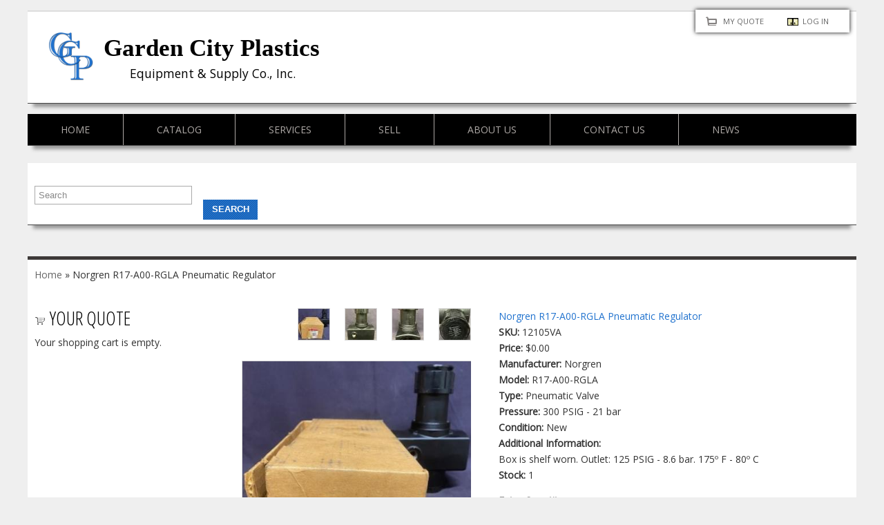

--- FILE ---
content_type: text/html; charset=utf-8
request_url: https://gcplastics.com/valves/norgren-r17-a00-rgla-pneumatic-regulator
body_size: 8247
content:
<!DOCTYPE html>
<html lang="en" dir="ltr">
<head>
  <meta http-equiv="Content-Type" content="text/html; charset=utf-8" />
<link rel="shortcut icon" href="https://gcplastics.com/sites/default/files/gcp.ico" type="image/vnd.microsoft.icon" />
<meta name="viewport" content="width=device-width, initial-scale=1, maximum-scale=1, minimum-scale=1, user-scalable=no" />
<meta name="generator" content="grindflow" />
<meta name="rights" content="Copyright 2013 Garden City Plastics" />
<link rel="canonical" href="https://gcplastics.com/valves/norgren-r17-a00-rgla-pneumatic-regulator" />
<link rel="shortlink" href="https://gcplastics.com/node/12061" />
<meta property="og:site_name" content="Garden City Plastics" />
<meta property="og:type" content="article" />
<meta property="og:url" content="https://gcplastics.com/valves/norgren-r17-a00-rgla-pneumatic-regulator" />
<meta property="og:title" content="Norgren R17-A00-RGLA Pneumatic Regulator" />
<meta property="og:updated_time" content="2024-07-02T13:36:31-05:00" />
<meta property="article:published_time" content="2024-07-02T13:36:31-05:00" />
<meta property="article:modified_time" content="2024-07-02T13:36:31-05:00" />
  <title>Norgren R17-A00-RGLA Pneumatic Regulator | Garden City Plastics</title>
  <link type="text/css" rel="stylesheet" href="https://gcplastics.com/sites/default/files/css/css_xE-rWrJf-fncB6ztZfd2huxqgxu4WO-qwma6Xer30m4.css" media="all" />
<link type="text/css" rel="stylesheet" href="https://gcplastics.com/sites/default/files/css/css_NasJYYd4nPlbhAfnNhocYJxq0vGM0D7QIbbJPLmmHoY.css" media="all" />
<link type="text/css" rel="stylesheet" href="https://gcplastics.com/sites/default/files/css/css_XgfO5rbquDYnHFDh46r9pNFMhTXMxCeO50bzHn2q7c4.css" media="all" />
<link type="text/css" rel="stylesheet" href="https://gcplastics.com/sites/default/files/css/css_MNFMAyzhdbOXzzR6Wjw-Pb6ZrXMufDBlsZ4vWZXsiG0.css" media="all" />
<link type="text/css" rel="stylesheet" href="https://gcplastics.com/sites/default/files/css/css_s0nHkWRy1CXKyAe-vA24OtB-HxLe9FpKJYXPk7lvJYg.css" media="all" />
<link type="text/css" rel="stylesheet" href="https://gcplastics.com/sites/all/themes/veena/css/blue-style.css?szksbv" media="all" />

<!--[if (lt IE 9)&(!IEMobile)]>
<link type="text/css" rel="stylesheet" href="https://gcplastics.com/sites/default/files/css/css_8ANgjHtGUPClACIzArejKo8nUOG35LZ5Xb2urat-nYs.css" media="all" />
<![endif]-->

<!--[if gte IE 9]><!-->
<link type="text/css" rel="stylesheet" href="https://gcplastics.com/sites/default/files/css/css_zWCizuTsd6NHoLSix80c6CxVn7u89UDb6KwmxmhYCLs.css" media="all" />
<!--<![endif]-->
  <script type="text/javascript" src="https://gcplastics.com/sites/default/files/js/js_s7yA-hwRxnKty__ED6DuqmTMKG39xvpRyrtyCrbWH4M.js"></script>
<script type="text/javascript" src="https://gcplastics.com/sites/default/files/js/js_-GfiGRRTniuqqY3iNJXPJ1UB43x-vdKx9bVuQG4E5sg.js"></script>
<script type="text/javascript" src="https://gcplastics.com/sites/default/files/js/js_irv6xIh8lyDsYVGw8QwnioEiofFAN5m-OzIiCTuSMl4.js"></script>
<script type="text/javascript" src="https://gcplastics.com/sites/default/files/js/js_UUHWAIFU7tBWj2XjB-O-4-176ht_USkZ6-9lvS5nDNY.js"></script>
<script type="text/javascript">
<!--//--><![CDATA[//><!--
(function(i,s,o,g,r,a,m){i["GoogleAnalyticsObject"]=r;i[r]=i[r]||function(){(i[r].q=i[r].q||[]).push(arguments)},i[r].l=1*new Date();a=s.createElement(o),m=s.getElementsByTagName(o)[0];a.async=1;a.src=g;m.parentNode.insertBefore(a,m)})(window,document,"script","//www.google-analytics.com/analytics.js","ga");ga("create", "UA-55934438-1", {"cookieDomain":"auto"});ga("send", "pageview");
//--><!]]>
</script>
<script type="text/javascript" src="https://gcplastics.com/sites/default/files/js/js_f8iwEyl98aOmpoFvawaiS8GEQHbVutBdjIq1aNclc3c.js"></script>
<script type="text/javascript" src="https://gcplastics.com/sites/default/files/js/js_z0OBoFwcP-sZs3l9YusTxjROF_Jqt8MSDfukQgPV2DE.js"></script>
<script type="text/javascript">
<!--//--><![CDATA[//><!--
jQuery.extend(Drupal.settings, {"basePath":"\/","pathPrefix":"","setHasJsCookie":0,"ajaxPageState":{"theme":"veena","theme_token":"8RSnCmZLz583m-AcGmo0s-J9p3uR8BZ1ewKperXQa8o","js":{"sites\/all\/modules\/jquery_update\/replace\/jquery\/1.8\/jquery.min.js":1,"misc\/jquery-extend-3.4.0.js":1,"misc\/jquery-html-prefilter-3.5.0-backport.js":1,"misc\/jquery.once.js":1,"misc\/drupal.js":1,"sites\/all\/modules\/jquery_update\/replace\/ui\/ui\/minified\/jquery.ui.core.min.js":1,"sites\/all\/modules\/jquery_update\/replace\/ui\/ui\/minified\/jquery.ui.widget.min.js":1,"sites\/all\/modules\/nice_menus\/js\/jquery.bgiframe.js":1,"sites\/all\/modules\/nice_menus\/js\/jquery.hoverIntent.js":1,"sites\/all\/modules\/nice_menus\/js\/superfish.js":1,"sites\/all\/modules\/nice_menus\/js\/nice_menus.js":1,"profiles\/commerce_kickstart\/libraries\/jquery_expander\/jquery.expander.min.js":1,"profiles\/commerce_kickstart\/libraries\/jquery_ui_spinner\/ui.spinner.min.js":1,"misc\/form-single-submit.js":1,"profiles\/commerce_kickstart\/modules\/contrib\/commerce_add_to_cart_confirmation\/js\/commerce_add_to_cart_confirmation.js":1,"profiles\/commerce_kickstart\/modules\/commerce_kickstart\/commerce_kickstart_search\/commerce_kickstart_search.js":1,"profiles\/commerce_kickstart\/libraries\/chosen\/chosen\/chosen.jquery.min.js":1,"profiles\/commerce_kickstart\/modules\/contrib\/chosen\/chosen.js":1,"sites\/all\/modules\/dhtml_menu\/dhtml_menu.js":1,"sites\/all\/modules\/views_slideshow\/js\/views_slideshow.js":1,"sites\/all\/modules\/google_analytics\/googleanalytics.js":1,"0":1,"sites\/all\/libraries\/jquery.cycle\/jquery.cycle.all.js":1,"sites\/all\/modules\/field_slideshow\/field_slideshow.js":1,"profiles\/commerce_kickstart\/modules\/commerce_kickstart\/commerce_kickstart_product_ui\/commerce_kickstart_product_ui.js":1,"profiles\/commerce_kickstart\/themes\/omega\/omega\/js\/jquery.formalize.js":1,"profiles\/commerce_kickstart\/themes\/omega\/omega\/js\/omega-mediaqueries.js":1,"sites\/all\/themes\/veena\/js\/custom.js":1},"css":{"modules\/system\/system.base.css":1,"modules\/system\/system.menus.css":1,"modules\/system\/system.messages.css":1,"modules\/system\/system.theme.css":1,"misc\/ui\/jquery.ui.core.css":1,"misc\/ui\/jquery.ui.theme.css":1,"profiles\/commerce_kickstart\/libraries\/jquery_ui_spinner\/ui.spinner.css":1,"modules\/comment\/comment.css":1,"profiles\/commerce_kickstart\/modules\/contrib\/commerce_add_to_cart_confirmation\/css\/commerce_add_to_cart_confirmation.css":1,"profiles\/commerce_kickstart\/modules\/contrib\/date\/date_api\/date.css":1,"profiles\/commerce_kickstart\/modules\/contrib\/date\/date_popup\/themes\/datepicker.1.7.css":1,"modules\/field\/theme\/field.css":1,"modules\/node\/node.css":1,"modules\/poll\/poll.css":1,"modules\/search\/search.css":1,"modules\/user\/user.css":1,"profiles\/commerce_kickstart\/modules\/contrib\/views\/css\/views.css":1,"sites\/all\/modules\/ckeditor\/css\/ckeditor.css":1,"profiles\/commerce_kickstart\/libraries\/chosen\/chosen\/chosen.css":1,"profiles\/commerce_kickstart\/modules\/contrib\/ctools\/css\/ctools.css":1,"sites\/all\/modules\/dhtml_menu\/dhtml_menu.css":1,"sites\/all\/modules\/gcp\/gardencityplastics\/gardencityplastics.css":1,"sites\/all\/modules\/views_slideshow\/views_slideshow.css":1,"sites\/all\/modules\/nice_menus\/css\/nice_menus.css":1,"sites\/all\/modules\/nice_menus\/css\/nice_menus_default.css":1,"sites\/all\/modules\/field_slideshow\/field_slideshow.css":1,"profiles\/commerce_kickstart\/modules\/contrib\/commerce\/modules\/product\/theme\/commerce_product.theme.css":1,"profiles\/commerce_kickstart\/themes\/omega\/alpha\/css\/alpha-reset.css":1,"profiles\/commerce_kickstart\/themes\/omega\/alpha\/css\/alpha-mobile.css":1,"profiles\/commerce_kickstart\/themes\/omega\/alpha\/css\/alpha-alpha.css":1,"profiles\/commerce_kickstart\/themes\/omega\/omega\/css\/formalize.css":1,"sites\/all\/themes\/veena\/css\/veena-reset.css":1,"sites\/all\/themes\/veena\/css\/global.css":1,"sites\/all\/themes\/veena\/css\/blue-style.css":1,"ie::normal::sites\/all\/themes\/veena\/css\/veena-alpha-default.css":1,"ie::normal::sites\/all\/themes\/veena\/css\/veena-alpha-default-normal.css":1,"ie::normal::profiles\/commerce_kickstart\/themes\/omega\/alpha\/css\/grid\/alpha_default\/normal\/alpha-default-normal-16.css":1,"narrow::sites\/all\/themes\/veena\/css\/veena-alpha-default.css":1,"narrow::sites\/all\/themes\/veena\/css\/veena-alpha-default-narrow.css":1,"profiles\/commerce_kickstart\/themes\/omega\/alpha\/css\/grid\/alpha_default\/narrow\/alpha-default-narrow-16.css":1,"normal::sites\/all\/themes\/veena\/css\/veena-alpha-default.css":1,"normal::sites\/all\/themes\/veena\/css\/veena-alpha-default-normal.css":1,"profiles\/commerce_kickstart\/themes\/omega\/alpha\/css\/grid\/alpha_default\/normal\/alpha-default-normal-16.css":1,"wide::sites\/all\/themes\/veena\/css\/veena-alpha-default.css":1,"wide::sites\/all\/themes\/veena\/css\/veena-alpha-default-wide.css":1,"profiles\/commerce_kickstart\/themes\/omega\/alpha\/css\/grid\/alpha_default\/wide\/alpha-default-wide-16.css":1}},"chosen":{"selector":".view-filters .views-exposed-form select","minimum":20,"minimum_width":200,"search_contains":true},"dhtmlMenu":{"nav":"open","animation":{"effects":{"height":"height","opacity":"opacity"},"speed":500},"effects":{"siblings":"close-same-tree","children":"none","remember":0},"filter":{"type":"blacklist","list":[]}},"nice_menus_options":{"delay":800,"speed":"slow"},"urlIsAjaxTrusted":{"\/products":true,"\/valves\/norgren-r17-a00-rgla-pneumatic-regulator":true},"googleanalytics":{"trackOutbound":1,"trackMailto":1,"trackDownload":1,"trackDownloadExtensions":"7z|aac|arc|arj|asf|asx|avi|bin|csv|doc(x|m)?|dot(x|m)?|exe|flv|gif|gz|gzip|hqx|jar|jpe?g|js|mp(2|3|4|e?g)|mov(ie)?|msi|msp|pdf|phps|png|ppt(x|m)?|pot(x|m)?|pps(x|m)?|ppam|sld(x|m)?|thmx|qtm?|ra(m|r)?|sea|sit|tar|tgz|torrent|txt|wav|wma|wmv|wpd|xls(x|m|b)?|xlt(x|m)|xlam|xml|z|zip"},"field_slideshow":{"field-slideshow-1":{"fx":"fade","speed":"1000","timeout":"0","pause":0,"start_on_hover":0,"carousel_visible":"3","carousel_scroll":"1","carousel_speed":"500","carousel_vertical":0,"carousel_circular":0,"carousel_follow":0,"carousel_skin":"","pager":"image","controls":[]}},"omega":{"layouts":{"primary":"normal","order":["narrow","normal","wide"],"queries":{"narrow":"all and (min-width: 740px) and (min-device-width: 740px), (max-device-width: 800px) and (min-width: 740px) and (orientation:landscape)","normal":"all and (min-width: 980px) and (min-device-width: 980px), all and (max-device-width: 1024px) and (min-width: 1024px) and (orientation:landscape)","wide":"all and (min-width: 1220px)"}}}});
//--><!]]>
</script>
  <!--[if lt IE 9]>
    <script src="/sites/all/themes/veena/js/html5shiv.min.js"></script>
  <![endif]-->

  <!--[if IE 8]>
    <link type="text/css" rel="stylesheet" media="all" href="/sites/all/themes/veena/css/ie8-fixes.css" />
  <![endif]-->
  <!--[if IE 7]>
    <link type="text/css" rel="stylesheet" media="all" href="/sites/all/themes/veena/css/ie7-fixes.css" />
  <![endif]-->
  <!--[if IE]>
    <link type="text/css" rel="stylesheet" media="all" href="/sites/all/themes/veena/css/ie-fixes.css" />
  <![endif]-->
  <link href='//fonts.googleapis.com/css?family=Open+Sans:400italic,400' rel='stylesheet' type='text/css'>
  <link href='//fonts.googleapis.com/css?family=Open+Sans+Condensed:300,700,300italic' rel='stylesheet' type='text/css'>

</head>
<body class="html not-front not-logged-in no-sidebars page-node page-node- page-node-12061 node-type-valves context-valves">
  <div id="skip-link">
    <a href="#main-content" class="element-invisible element-focusable">Skip to main content</a>
  </div>
    <div class="page clearfix" id="page">
      <header id="section-header" class="section section-header">
  <div id="zone-branding-wrapper" class="zone-wrapper zone-branding-wrapper clearfix">  
  <div id="zone-branding" class="zone zone-branding clearfix container-16">
    <div class="grid-16 region region-branding" id="region-branding">
  <div class="region-inner region-branding-inner">
        <div class="branding-data clearfix">
            <div class="logo-img">
        <a href="/" rel="home" title="Garden City Plastics"><img src="https://gcplastics.com/sites/default/files/GCP_blue.png" alt="Garden City Plastics" id="logo" /></a>      </div>
                        <hgroup class="site-name-slogan">        
                                <h2 class="site-name"><a href="/" title="Home">Garden City Plastics</a></h2>
                                        <h6 class="site-slogan">Equipment &amp; Supply Co., Inc.</h6>
              </hgroup>
          </div>
        <div class="block block-system block-menu block-user-menu block-system-user-menu odd block-without-title" id="block-system-user-menu">
  <div class="block-inner clearfix">
                
    <div class="content clearfix">
      <ul class="menu"><li class="first leaf dhtml-menu" id="dhtml_menu-1667"><a href="/cart" id="menu-cart-item">My quote</a></li>
<li class="last leaf dhtml-menu" id="dhtml_menu-1669"><a href="/user" id="menu-account-item">Log in</a></li>
</ul>    </div>
  </div>
</div>  </div>
</div>  </div>
</div><div id="zone-menu-wrapper" class="zone-wrapper zone-menu-wrapper clearfix">  
  <div id="zone-menu" class="zone zone-menu clearfix container-16">
    <div class="grid-16 region region-menu" id="region-menu">
  <div class="region-inner region-menu-inner">
        <div class="block block-nice-menus block-1 block-nice-menus-1 odd block-without-title" id="block-nice-menus-1">
  <div class="block-inner clearfix">
                
    <div class="content clearfix">
      <ul class="nice-menu nice-menu-down nice-menu-main-menu" id="nice-menu-1"><li class="menu-936 menu-path-front first odd  dhtml-menu" id="dhtml_menu-936"><a href="/">Home</a></li>
<li class="menu-935 menu-path-node-267  even  dhtml-menu" id="dhtml_menu-935"><a href="/catalog-list">Catalog</a></li>
<li class="menu-5054 menu-path-node-1928  odd  dhtml-menu collapsed start-collapsed" id="dhtml_menu-5054"><a href="/services">Services</a><ul class="menu"><li class="first leaf dhtml-menu" id="dhtml_menu-4943"><a href="/appraisals/appraisal">Appraisals</a></li>
<li class="last leaf dhtml-menu" id="dhtml_menu-4973"><a href="/custommachining/custom-machining">Custom Machining</a></li>
</ul></li>
<li class="menu-896 menu-path-node-15  even  dhtml-menu" id="dhtml_menu-896"><a href="/sell" title="We buy used equipment! Please contact us if you have equipment that you no longer need.">Sell</a></li>
<li class="menu-897 menu-path-node-2  odd  dhtml-menu" id="dhtml_menu-897"><a href="/about">About Us</a></li>
<li class="menu-937 menu-path-node-14  even  dhtml-menu" id="dhtml_menu-937"><a href="/contactus">Contact Us</a></li>
<li class="menu-1813 menu-path-node-55  odd last dhtml-menu collapsed start-collapsed" id="dhtml_menu-1813"><a href="/newsletters">News</a><ul class="menu"><li class="first leaf dhtml-menu" id="dhtml_menu-5194"><a href="/news103116">October 31, 2016</a></li>
<li class="leaf dhtml-menu" id="dhtml_menu-5193"><a href="/news081616">August 16, 2016</a></li>
<li class="leaf dhtml-menu" id="dhtml_menu-5192"><a href="/news063016">June 30,2016</a></li>
<li class="last leaf dhtml-menu" id="dhtml_menu-5205"><a href="/news060716">June 7, 2016</a></li>
</ul></li>
</ul>
    </div>
  </div>
</div>  </div>
</div>
  </div>
</div><div id="zone-header-wrapper" class="zone-wrapper zone-header-wrapper clearfix">  
  <div id="zone-header" class="zone zone-header clearfix container-16">
    <div class="grid-16 region region-header-first" id="region-header-first">
  <div class="region-inner region-header-first-inner">
    <div class="block block-block block-10 block-block-10 odd block-without-title" id="block-block-10">
  <div class="block-inner clearfix">
                
    <div class="content clearfix">
      <p><meta name="ahrefs-site-verification" content="a7249074fe89b28a07e61e7c60fbf815597affb2dd81c29b65e3821123e9cb82" /></p>
    </div>
  </div>
</div>  </div>
</div><div class="grid-5 region region-header-second" id="region-header-second">
  <div class="region-inner region-header-second-inner">
    <div class="block block-views block--exp-display-products-page block-views-exp-display-products-page odd block-without-title" id="block-views-exp-display-products-page">
  <div class="block-inner clearfix">
                
    <div class="content clearfix">
      <form action="/products" method="get" id="views-exposed-form-display-products-page" accept-charset="UTF-8"><div><div class="views-exposed-form">
  <div class="views-exposed-widgets clearfix">
          <div id="edit-search-api-views-fulltext-wrapper" class="views-exposed-widget views-widget-filter-search_api_views_fulltext">
                        <div class="views-widget">
          <div class="form-item form-type-textfield form-item-search-api-views-fulltext">
 <input placeholder="Search" type="text" id="edit-search-api-views-fulltext" name="search_api_views_fulltext" value="" size="26" maxlength="128" class="form-text" />
</div>
        </div>
              </div>
                    <div class="views-exposed-widget views-submit-button">
      <input type="submit" id="edit-submit-display-products" value="Search" class="form-submit" />    </div>
      </div>
</div>
</div></form>    </div>
  </div>
</div>  </div>
</div>  </div>
</div></header>    
      <section id="section-content" class="section section-content">
    
  <div id="zone-content" class="zone zone-content clearfix container-16">    
          <div id="breadcrumb" class="grid-16"><h2 class="element-invisible">You are here</h2><div class="breadcrumb"><a href="/home">Home</a> » Norgren R17-A00-RGLA Pneumatic Regulator</div></div>
        
        <aside class="grid-4 region region-sidebar-first" id="region-sidebar-first">
  <div class="region-inner region-sidebar-first-inner">
    <section class="block block-commerce-cart block-cart block-commerce-cart-cart odd" id="block-commerce-cart-cart">
  <div class="block-inner clearfix">
              <h2 class="block-title"><span>Your quote</span></h2>
            
    <div class="content clearfix">
      <div class="cart-empty-block">Your shopping cart is empty.</div>    </div>
  </div>
</section>  </div>
</aside><div class="grid-12 region region-content" id="region-content">
  <div class="region-inner region-content-inner">
    <a id="main-content"></a>
                        <div class="block block-system block-main block-system-main odd block-without-title" id="block-system-main">
  <div class="block-inner clearfix">
                
    <div class="content clearfix">
      <article class="node node-valves node-product-type node-product-type-full node-valves-full node-published node-not-promoted node-not-sticky author-joshragon odd clearfix" id="node-valves-12061">
            
  
  <div class="content clearfix">
    <div class="commerce-product-field commerce-product-field-field-image field-field-image node-12061-product-field-image"><div class="field field-name-field-image field-type-image field-label-hidden"><div class="field-items"><div class="field-item even"><div id="field-slideshow-1-wrapper" class="field-slideshow-wrapper">

  
  
  
  <div class="item-list"><ul id="field-slideshow-1-pager" class="field-slideshow-pager slides-4"><li class="first"><a href="#"><img class="field-slideshow-thumbnail field-slideshow-thumbnail-1" src="https://gcplastics.com/sites/default/files/styles/tinythumb/public/Norgren%20R17-A00-RGLA%20Pneumatic%20Regulator%20%281%29.jpg?itok=ApE6lDge" width="45" height="45" alt="Norgren R17-A00-RGLA Pneumatic Regulator" title="Norgren R17-A00-RGLA Pneumatic Regulator Package and Unit" /></a></li><li><a href="#"><img class="field-slideshow-thumbnail field-slideshow-thumbnail-2" src="https://gcplastics.com/sites/default/files/styles/tinythumb/public/Norgren%20R17-A00-RGLA%20Pneumatic%20Regulator%20%282%29.jpg?itok=_KRFixB_" width="45" height="45" alt="Norgren R17-A00-RGLA Pneumatic Regulator" title="Norgren R17-A00-RGLA Pneumatic Regulator Front View" /></a></li><li><a href="#"><img class="field-slideshow-thumbnail field-slideshow-thumbnail-3" src="https://gcplastics.com/sites/default/files/styles/tinythumb/public/Norgren%20R17-A00-RGLA%20Pneumatic%20Regulator%20%283%29.jpg?itok=JtJVg8BL" width="45" height="45" alt="Norgren R17-A00-RGLA Pneumatic Regulator" title="Norgren R17-A00-RGLA Pneumatic Regulator Input Port" /></a></li><li class="last"><a href="#"><img class="field-slideshow-thumbnail field-slideshow-thumbnail-4" src="https://gcplastics.com/sites/default/files/styles/tinythumb/public/Norgren%20R17-A00-RGLA%20Pneumatic%20Regulator%20%284%29.jpg?itok=Tkc7Quta" width="45" height="45" alt="Norgren R17-A00-RGLA Pneumatic Regulator" title="Norgren R17-A00-RGLA Pneumatic Regulator ID/Specs Tag" /></a></li></ul></div>
  

  
  <div class="field-slideshow field-slideshow-1 effect-fade timeout-0 with-pager with-controls" style="width:400px; height:400px">
          <div class="field-slideshow-slide field-slideshow-slide-1 even first">
        <a href="https://gcplastics.com/sites/default/files/styles/product_full/public/Norgren%20R17-A00-RGLA%20Pneumatic%20Regulator%20%281%29.jpg?itok=kKaS2y6L" class="colorbox" rel="field-slideshow[product_id-1210529]image"><img class="field-slideshow-image field-slideshow-image-1" src="https://gcplastics.com/sites/default/files/styles/product_medium/public/Norgren%20R17-A00-RGLA%20Pneumatic%20Regulator%20%281%29.jpg?itok=dlX8KaWc" width="400" height="381" alt="Norgren R17-A00-RGLA Pneumatic Regulator" title="Norgren R17-A00-RGLA Pneumatic Regulator Package and Unit" /></a>              </div>
          <div class="field-slideshow-slide field-slideshow-slide-2 odd" style="display:none;">
        <a href="https://gcplastics.com/sites/default/files/styles/product_full/public/Norgren%20R17-A00-RGLA%20Pneumatic%20Regulator%20%282%29.jpg?itok=2v3gcVAJ" class="colorbox" rel="field-slideshow[product_id-1210529]image"><img class="field-slideshow-image field-slideshow-image-2" src="https://gcplastics.com/sites/default/files/styles/product_medium/public/Norgren%20R17-A00-RGLA%20Pneumatic%20Regulator%20%282%29.jpg?itok=v9efcAIR" width="283" height="400" alt="Norgren R17-A00-RGLA Pneumatic Regulator" title="Norgren R17-A00-RGLA Pneumatic Regulator Front View" /></a>              </div>
          <div class="field-slideshow-slide field-slideshow-slide-3 even" style="display:none;">
        <a href="https://gcplastics.com/sites/default/files/styles/product_full/public/Norgren%20R17-A00-RGLA%20Pneumatic%20Regulator%20%283%29.jpg?itok=oyXHbxDI" class="colorbox" rel="field-slideshow[product_id-1210529]image"><img class="field-slideshow-image field-slideshow-image-3" src="https://gcplastics.com/sites/default/files/styles/product_medium/public/Norgren%20R17-A00-RGLA%20Pneumatic%20Regulator%20%283%29.jpg?itok=E8wEKT2V" width="202" height="400" alt="Norgren R17-A00-RGLA Pneumatic Regulator" title="Norgren R17-A00-RGLA Pneumatic Regulator Input Port" /></a>              </div>
          <div class="field-slideshow-slide field-slideshow-slide-4 odd last" style="display:none;">
        <a href="https://gcplastics.com/sites/default/files/styles/product_full/public/Norgren%20R17-A00-RGLA%20Pneumatic%20Regulator%20%284%29.jpg?itok=4IqCwj6R" class="colorbox" rel="field-slideshow[product_id-1210529]image"><img class="field-slideshow-image field-slideshow-image-4" src="https://gcplastics.com/sites/default/files/styles/product_medium/public/Norgren%20R17-A00-RGLA%20Pneumatic%20Regulator%20%284%29.jpg?itok=unVYelbA" width="296" height="355" alt="Norgren R17-A00-RGLA Pneumatic Regulator" title="Norgren R17-A00-RGLA Pneumatic Regulator ID/Specs Tag" /></a>              </div>
      </div>

  
  
</div>
</div></div></div></div><div class="field field-name-title-field field-type-text field-label-hidden"><div class="field-items"><div class="field-item even"><a href="/valves/norgren-r17-a00-rgla-pneumatic-regulator" class="active">Norgren R17-A00-RGLA Pneumatic Regulator</a></div></div></div><div class="commerce-product-extra-field commerce-product-extra-field-sku node-12061-product-sku">  <div class="commerce-product-sku">
          <div class="commerce-product-sku-label">
        SKU:      </div>
        12105VA  </div>
</div><div class="commerce-product-field commerce-product-field-commerce-price field-commerce-price node-12061-product-commerce-price"><div class="field field-name-commerce-price field-type-commerce-price field-label-inline inline"><div class="field-label">Price:&nbsp;</div><div class="field-items"><div class="field-item even">$0.00</div></div></div></div><div class="commerce-product-field commerce-product-field-field-manufacturer field-field-manufacturer node-12061-product-field-manufacturer"><div class="field field-name-field-manufacturer field-type-text field-label-inline inline"><div class="field-label">Manufacturer:&nbsp;</div><div class="field-items"><div class="field-item even">Norgren</div></div></div></div><div class="commerce-product-field commerce-product-field-field-model field-field-model node-12061-product-field-model"><div class="field field-name-field-model field-type-text field-label-inline inline"><div class="field-label">Model:&nbsp;</div><div class="field-items"><div class="field-item even">R17-A00-RGLA</div></div></div></div><div class="commerce-product-field commerce-product-field-field-serial-number field-field-serial-number node-12061-product-field-serial-number commerce-product-field-empty"></div><div class="commerce-product-field commerce-product-field-field-year field-field-year node-12061-product-field-year commerce-product-field-empty"></div><div class="commerce-product-field commerce-product-field-field-type field-field-type node-12061-product-field-type"><div class="field field-name-field-type field-type-text field-label-inline inline"><div class="field-label">Type:&nbsp;</div><div class="field-items"><div class="field-item even">Pneumatic Valve</div></div></div></div><div class="commerce-product-field commerce-product-field-field-power field-field-power node-12061-product-field-power commerce-product-field-empty"></div><div class="commerce-product-field commerce-product-field-field-pressure field-field-pressure node-12061-product-field-pressure"><div class="field field-name-field-pressure field-type-text field-label-inline inline"><div class="field-label">Pressure:&nbsp;</div><div class="field-items"><div class="field-item even">300 PSIG - 21 bar</div></div></div></div><div class="commerce-product-field commerce-product-field-field-condition field-field-condition node-12061-product-field-condition"><div class="field field-name-field-condition field-type-list-text field-label-inline inline"><div class="field-label">Condition:&nbsp;</div><div class="field-items"><div class="field-item even">New</div></div></div></div><div class="commerce-product-field commerce-product-field-field-additional-information field-field-additional-information node-12061-product-field-additional-information"><div class="field field-name-field-additional-information field-type-text-long field-label-above"><div class="field-label">Additional Information:&nbsp;</div><div class="field-items"><div class="field-item even">Box is shelf worn. Outlet: 125 PSIG - 8.6 bar. 175º F - 80º C</div></div></div></div><div class="commerce-product-field commerce-product-field-field-cost field-field-cost node-12061-product-field-cost commerce-product-field-empty"></div><div class="commerce-product-field commerce-product-field-field-internal-price field-field-internal-price node-12061-product-field-internal-price commerce-product-field-empty"></div><div class="commerce-product-field commerce-product-field-field-internal-notes field-field-internal-notes node-12061-product-field-internal-notes commerce-product-field-empty"></div><div class="commerce-product-field commerce-product-field-commerce-stock field-commerce-stock node-12061-product-commerce-stock"><div class="field field-name-commerce-stock field-type-number-integer field-label-inline inline"><div class="field-label">Stock:&nbsp;</div><div class="field-items"><div class="field-item even">1</div></div></div></div><div class="field field-name-field-product field-type-commerce-product-reference field-label-hidden"><div class="field-items"><div class="field-item even"><form class="commerce-add-to-cart commerce-cart-add-to-cart-form-12105" action="/valves/norgren-r17-a00-rgla-pneumatic-regulator" method="post" id="commerce-cart-add-to-cart-form-12105" accept-charset="UTF-8"><div><input type="hidden" name="product_id" value="12105" />
<input type="hidden" name="form_build_id" value="form-z5Zarbdwgwpt4IX8RyK4KCph7_0HNfoVht9PjSLHGbE" />
<input type="hidden" name="form_id" value="commerce_cart_add_to_cart_form_12105" />
<div id="edit-line-item-fields" class="form-wrapper"></div><div class="form-item form-type-textfield form-item-quantity">
  <label for="edit-quantity">Enter Quantity </label>
 <input type="text" id="edit-quantity" name="quantity" value="1" size="5" maxlength="128" class="form-text" />
</div>
<input type="submit" id="edit-submit" name="op" value="Create Quote Inquiry" class="form-submit" /></div></form></div></div></div><div class="commerce-product-field commerce-product-field-field-other-listings field-field-other-listings node-12061-product-field-other-listings commerce-product-field-empty"></div>  </div>
  
  <div class="clearfix">
          <nav class="links node-links clearfix"></nav>
    
      </div>
</article>
    </div>
  </div>
</div>      </div>
</div>  </div>
  
  <div id="zone-postscript" class="zone zone-postscript clearfix container-16">
    <div class="grid-4 region region-postscript-first" id="region-postscript-first">
  <div class="region-inner region-postscript-first-inner">
    <section class="block block-block block-2 block-block-2 odd" id="block-block-2">
  <div class="block-inner clearfix">
              <h2 class="block-title"><span>Newsletter</span></h2>
            
    <div class="content clearfix">
      <!-- Begin Robly Signup Form --><div id="robly_embed_signup">
<form action="https://list.robly.com/subscribe/post" class="validate" id="robly_embedded_subscribe_form" method="post" name="robly_embedded_subscribe_form" novalidate="" target="_blank">
		<input name="a" type="hidden" value="1052ba0cb1172ec877e9c41a728e5277" /></p>
<h3>
			Stay informed on our latest news!</h3>
<div class="robly_field_group">
			<label>Email Address:<span class="asterisk">*</span></label><input autocapitalize="off" autocorrect="off" class="required" id="DATA0" name="EMAIL" type="text" value="" /></div>
<div class="clearfix">
			 </div>
<div class="clearfix">
			 </div>
<div class="clear">
			<input class="button" id="robly_embedded_subscribe" name="subscribe" type="submit" value="Subscribe" /></div>
</form>
</div>
<script src="//ajax.googleapis.com/ajax/libs/jquery/1.8.3/jquery.min.js"></script><script>
<!--//--><![CDATA[// ><!--

  $(document).ready(function () {

      $("#robly_embedded_subscribe").click(function (e) {
          e.preventDefault();

          var email = $("#DATA0").val();
          if (!is_valid_email_address(email)) {
              alert("Please enter a valid email address.");
              return false;
          }
              if (!$("#DATA0").val()) {
                  alert("Please fill in all required fields!");
                  return false
              }


          var f = $("#robly_embedded_subscribe_form");
          f.submit();

          return false;
      });

  });

  function is_valid_email_address(emailAddress) {
      var pattern = new RegExp(/^((([a-z]|\d|[!#\$%&'\*\+\-\/=\?\^_`{\|}~]|[\u00A0-\uD7FF\uF900-\uFDCF\uFDF0-\uFFEF])+(\.([a-z]|\d|[!#\$%&'\*\+\-\/=\?\^_`{\|}~]|[\u00A0-\uD7FF\uF900-\uFDCF\uFDF0-\uFFEF])+)*)|((\x22)((((\x20|\x09)*(\x0d\x0a))?(\x20|\x09)+)?(([\x01-\x08\x0b\x0c\x0e-\x1f\x7f]|\x21|[\x23-\x5b]|[\x5d-\x7e]|[\u00A0-\uD7FF\uF900-\uFDCF\uFDF0-\uFFEF])|(\\([\x01-\x09\x0b\x0c\x0d-\x7f]|[\u00A0-\uD7FF\uF900-\uFDCF\uFDF0-\uFFEF]))))*(((\x20|\x09)*(\x0d\x0a))?(\x20|\x09)+)?(\x22)))@((([a-z]|\d|[\u00A0-\uD7FF\uF900-\uFDCF\uFDF0-\uFFEF])|(([a-z]|\d|[\u00A0-\uD7FF\uF900-\uFDCF\uFDF0-\uFFEF])([a-z]|\d|-|\.|_|~|[\u00A0-\uD7FF\uF900-\uFDCF\uFDF0-\uFFEF])*([a-z]|\d|[\u00A0-\uD7FF\uF900-\uFDCF\uFDF0-\uFFEF])))\.)+(([a-z]|[\u00A0-\uD7FF\uF900-\uFDCF\uFDF0-\uFFEF])|(([a-z]|[\u00A0-\uD7FF\uF900-\uFDCF\uFDF0-\uFFEF])([a-z]|\d|-|\.|_|~|[\u00A0-\uD7FF\uF900-\uFDCF\uFDF0-\uFFEF])*([a-z]|[\u00A0-\uD7FF\uF900-\uFDCF\uFDF0-\uFFEF])))\.?$/i);
      return pattern.test(emailAddress);
  }


//--><!]]>
</script><!-- End Robly Signup Form -->    </div>
  </div>
</section>  </div>
</div><div class="grid-4 region region-postscript-third" id="region-postscript-third">
  <div class="region-inner region-postscript-third-inner">
    <div class="block block-block block-3 block-block-3 odd block-without-title" id="block-block-3">
  <div class="block-inner clearfix">
                
    <div class="content clearfix">
      <div id="fb-root">
	 </div>
<script>
<!--//--><![CDATA[// ><!--
(function(d, s, id) {
  var js, fjs = d.getElementsByTagName(s)[0];
  if (d.getElementById(id)) return;
  js = d.createElement(s); js.id = id;
  js.src = "//connect.facebook.net/en_US/all.js#xfbml=1";
  fjs.parentNode.insertBefore(js, fjs);
}(document, 'script', 'facebook-jssdk'));
//--><!]]>
</script><div class="fb-like-box" data-border-color="FFFFFF" data-header="true" data-height="250" data-href="https://www.facebook.com/pages/Garden-City-Plastics-Equipment-Supply/438670436179612" data-show-faces="false" data-stream="true" data-width="150%">
	 </div>
    </div>
  </div>
</div>  </div>
</div>  </div>
</section>    
  
      <footer id="section-footer" class="section section-footer">
  <div id="zone-footer-wrapper" class="zone-wrapper zone-footer-wrapper clearfix">  
  <div id="zone-footer" class="zone zone-footer clearfix container-16">
    <div class="grid-10 region region-footer-first" id="region-footer-first">
  <div class="region-inner region-footer-first-inner">
    <div class="block block-block block-1 block-block-1 odd block-without-title" id="block-block-1">
  <div class="block-inner clearfix">
                
    <div class="content clearfix">
      <p><span style="font-size:11px;">Copyright © <strong>Garden City Plastics Equipment &amp; Supply Co</strong> | <em>Office: (816) 862-8703</em> | <em>Fax: (816) 862-8702</em> | <a href="https://goo.gl/maps/rxzD9" target="_blank">104 Lake Road, Garden City, MO 64747</a> | <a href="https://gcplastics.com/contactus">Contact Us</a></span></p>
<p> </p>
<p><span style="font-size:10px;">powered by <a href="https://grindflow.com">grindflow</a></span></p>
    </div>
  </div>
</div>  </div>
</div>  </div>
</div></footer>  </div>  <div class="region region-page-bottom" id="region-page-bottom">
  <div class="region-inner region-page-bottom-inner">
      </div>
</div></body>
</html>


--- FILE ---
content_type: text/css
request_url: https://gcplastics.com/sites/default/files/css/css_s0nHkWRy1CXKyAe-vA24OtB-HxLe9FpKJYXPk7lvJYg.css
body_size: 8140
content:
html,body,div{margin:0;padding:0;border:0;outline:0;font-size:100%;vertical-align:baseline;font:inherit;}h1,h2,h3,h4,h5,h6{margin:0;padding:0;border:0;outline:0;font-size:100%;vertical-align:baseline;font:inherit;font-weight:bold;}a,p,ul,ol,li,img,span,strong,em{margin:0;padding:0;border:0;outline:0;font-size:100%;vertical-align:baseline;font:inherit;}table,tbody,tfoot,thead,tr,th,td{margin:0;padding:0;border:0;outline:0;font-size:100%;vertical-align:baseline;font:inherit;}applet,object,iframe,blockquote,pre,abbr,acronym,address,big,cite,code,del,dfn,font,ins,kbd,q,s,samp,small,strike,sub,sup,tt,var,b,u,i,center,dl,dt,dd,caption,fieldset,form,label,legend{margin:0;padding:0;border:0;outline:0;font-size:100%;vertical-align:baseline;font:inherit;}article,aside,figure,footer,header,hgroup,section{margin:0;padding:0;border:0;outline:0;font-size:100%;vertical-align:baseline;font:inherit;}canvas,details,embed,figcaption,menu,nav,output,ruby,summary,time,mark,audio,video{margin:0;padding:0;border:0;outline:0;font-size:100%;vertical-align:baseline;font:inherit;}article,aside,details,figcaption,figure,footer,header,hgroup,menu,nav,section{display:block;}body{line-height:1;}b,strong{font-weight:bold;}em,i{font-style:italic;}ol,ul{list-style:none;}blockquote,q{quotes:none;}blockquote:before,blockquote:after,q:before,q:after{content:'';content:none;}:focus{outline:0;}ins{text-decoration:none;}del{text-decoration:line-through;}table{border-collapse:collapse;border-spacing:0;}
.grid-1,.grid-2,.grid-3,.grid-4,.grid-5,.grid-6,.grid-7,.grid-8,.grid-9,.grid-10,.grid-11,.grid-12,.grid-13,.grid-14,.grid-15,.grid-16,.grid-17,.grid-18,.grid-19,.grid-20,.grid-21,.grid-22,.grid-23,.grid-24{position:relative;margin-left:10px;margin-right:10px;}.container-12 .block .omega-grid,.container-16 .block .omega-grid,.container-24 .block .omega-grid{position:relative;margin-left:-10px;margin-right:-10px;}
.clearfix:after{font-size:0;}#skip-link{left:50%;margin-left:-5.25em;margin-top:0;position:absolute;width:auto;z-index:50;}#skip-link a,#skip-link a:link,#skip-link a:visited{background:#444;background:rgba(0,0,0,0.6);color:#fff;display:block;padding:1px 10px 2px 10px;text-decoration:none;-khtml-border-radius:0 0 10px 10px;-moz-border-radius:0 0 10px 10px;-o-border-radius:0 0 10px 10px;-webkit-border-top-left-radius:0;-webkit-border-top-right-radius:0;-webkit-border-bottom-left-radius:10px;-webkit-border-bottom-right-radius:10px;border-radius:0 0 10px 10px;}#skip-link a:hover,#skip-link a:active,#skip-link a:focus{outline:0;}.inline li,.tabs li,.breadcrumb li{list-style:none;display:inline;margin-right:0.5em;}.item-list li{list-style:none;}.pager li{display:inline;margin-right:0.25em;}img{vertical-align:bottom;}.field-label-inline .field-label,.field-label-inline .field-items,.field-label-inline .field-item{display:inline;}
::-moz-focus-inner{border:0;padding:0;}input[type="search"]::-webkit-search-decoration{display:none;}input,button,select,textarea{margin:0;vertical-align:middle;}button,input[type="reset"],input[type="submit"],input[type="button"]{-webkit-appearance:none;-moz-border-radius:11px;-webkit-border-radius:11px;-moz-background-clip:padding;-webkit-background-clip:padding;background-clip:padding-box;border-radius:11px;background:#ddd url(/profiles/commerce_kickstart/themes/omega/omega/images/button.png) repeat-x;background:-webkit-gradient(linear,left top,left bottom,color-stop(0,#fff),color-stop(1,#ddd));background:-moz-linear-gradient(top center,#fff 0%,#ddd 100%);border:1px solid;border-color:#ddd #bbb #999;cursor:pointer;color:#333;font:bold 12px/1.2 Arial,sans-serif;outline:0;overflow:visible;padding:3px 10px 4px;text-shadow:#fff 0 1px 1px;width:auto;*padding-top:2px;*padding-bottom:0px;}button{*padding-top:1px;*padding-bottom:1px;}textarea,select,input[type="date"],input[type="datetime"],input[type="datetime-local"],input[type="email"],input[type="month"],input[type="number"],input[type="password"],input[type="search"],input[type="tel"],input[type="text"],input[type="time"],input[type="url"],input[type="week"]{-webkit-appearance:none;-moz-border-radius:0;-webkit-border-radius:0;border-radius:0;-webkit-box-sizing:border-box;-moz-box-sizing:border-box;box-sizing:border-box;-moz-background-clip:padding;-webkit-background-clip:padding;background-clip:padding-box;background-color:#fff;border:1px solid;border-color:#848484 #c1c1c1 #e1e1e1;color:#000;outline:0;padding:2px 3px;font-size:13px;font-family:Arial,sans-serif;height:1.8em;*padding-top:2px;*padding-bottom:1px;*height:auto;}input.placeholder_text,textarea.placeholder_text,input:-moz-placeholder,textarea:-moz-placeholder{color:#888;}::-webkit-input-placeholder{color:#888;}button:focus,button:active,input:focus,input:active,select:focus,select:active,textarea:focus,textarea:active{-moz-box-shadow:#06f 0 0 7px;-webkit-box-shadow:#06f 0 0 7px;box-shadow:#06f 0 0 7px;z-index:1;}input[type="file"]:focus,input[type="file"]:active,input[type="radio"]:focus,input[type="radio"]:active,input[type="checkbox"]:focus,input[type="checkbox"]:active{-moz-box-shadow:none;-webkit-box-shadow:none;box-shadow:none;}select[disabled],textarea[disabled],input[type="date"][disabled],input[type="datetime"][disabled],input[type="datetime-local"][disabled],input[type="email"][disabled],input[type="month"][disabled],input[type="number"][disabled],input[type="password"][disabled],input[type="search"][disabled],input[type="tel"][disabled],input[type="text"][disabled],input[type="time"][disabled],input[type="url"][disabled],input[type="week"][disabled]{background-color:#eee;}button[disabled],input[disabled],select[disabled],select[disabled] option,select[disabled] optgroup,textarea[disabled]{-moz-box-shadow:none;-webkit-box-shadow:none;box-shadow:none;-webkit-user-select:none;-moz-user-select:none;user-select:none;color:#888;cursor:default;}textarea,select[size],select[multiple]{height:auto;}@media (-webkit-min-device-pixel-ratio:0){select{background-image:url(/profiles/commerce_kickstart/themes/omega/omega/images/select-arrow.gif);background-repeat:no-repeat;background-position:right center;padding-right:20px;}select[size],select[multiple]{background-image:none;padding:0;}}textarea{min-height:40px;overflow:auto;resize:vertical;width:100%;}optgroup{color:#000;font-style:normal;font-weight:normal;}.ie6-button,* html button{background:#ddd url(/profiles/commerce_kickstart/themes/omega/omega/images/button.png) repeat-x;border:1px solid;border-color:#ddd #bbb #999;cursor:pointer;color:#333;font:bold 12px/1.2 Arial,sans-serif;padding:2px 10px 0px;overflow:visible;width:auto;}* html button{padding-top:1px;padding-bottom:1px;}.ie6-input,* html textarea,* html select{background:#fff;border:1px solid;border-color:#848484 #c1c1c1 #e1e1e1;color:#000;padding:2px 3px 1px;font-size:13px;font-family:Arial,sans-serif;vertical-align:top;}* html select{margin-top:1px;}.placeholder_text,.ie6-input-disabled,.ie6-button-disabled{color:#888;}.ie6-input-disabled{background:#eee;}
﻿@charset "UTF-8";html,body,div,span,applet,object,iframe,h1,h2,h3,h4,h5,h6,p,blockquote,pre,a,abbr,acronym,address,big,cite,code,del,dfn,em,img,ins,kbd,q,s,samp,small,strike,strong,sub,sup,tt,var,b,u,i,center,dl,dt,dd,ol,ul,li,fieldset,form,label,legend,table,caption,tbody,tfoot,thead,tr,th,td,article,aside,canvas,details,figcaption,figure,footer,header,hgroup,menu,nav,section,summary,time,mark,audio,video{margin:0;padding:0;}article,aside,details,figcaption,figure,footer,header,hgroup,menu,nav,section{display:block;}table{border-collapse:collapse;border-spacing:0;}fieldset,img{border:0;}address,caption,cite,dfn,th,var{font-style:normal;font-weight:normal;}caption,th{text-align:left;}h1,h2,h3,h4,h5,h6{font-size:100%;font-weight:normal;}q:before,q:after{content:'';}abbr,acronym{border:0;}html{overflow-y:scroll;font-size:100%;font-family:Calibri,"Helvetica Neue",Arial,sans-serif;font-family:Cambria,Georgia,"Times New Roman",serif;line-height:1.5;color:#333;}body{min-height:100%;}.cf,.grids{zoom:1;}.cf:before,.grids:before,.cf:after,.grids:after{content:"";display:table;}.cf:after,.grids:after{clear:both;}h1{font-size:2em;margin-bottom:0.75em;line-height:1.5;}h2{font-size:1.5em;margin-bottom:1em;line-height:1;}h3{font-size:1.25em;margin-bottom:1.2em;line-height:1.2;}h4{font-size:1.125em;margin-bottom:1.333em;line-height:1.333;}h5{font-weight:bold;}h5,h6{font-size:1em;margin-bottom:1.5em;line-height:1.5;}p,address{margin-bottom:1.5em;}figure{margin-bottom:1.5em;}figure img{display:block;margin-bottom:0;}figcaption{font-size:0.75em;}a{text-decoration:none;}a:visited{opacity:0.8;}a:hover{text-decoration:underline;}a:active,a:focus{}ul,ol{margin:0 0 1.5em 60px;}ul li{list-style:disc;}ol li{list-style:decimal;}ul ul,ol ol,ul ol,ol ul{margin:0 0 0 60px;}ul.numbered{list-style:decimal outside;}dl{margin-bottom:1.5em;}dt{font-weight:bold;}dt:after{content:":";}dt::after{content:":";}dd{margin-left:60px;}blockquote{text-indent:-0.4em;}blockquote b,blockquote .source{display:block;text-indent:0;}q,i,em,cite{font-style:italic;font-weight:inherit;}b,strong{font-weight:bold;font-style:inherit;}mark{background:#ffc;}s,del{text-decoration:line-through;}small{font-size:0.75em;line-height:1;}pre,code{font-family:monospace;font-size:1em;}pre{overflow:auto;margin-bottom:1.5em;line-height:24px;}code{line-height:1;}img{max-width:100%;height:auto;font-style:italic;color:#c00;}img.left{margin:0 20px 0 0;}img.right{margin:0 0 0 20px;}object,embed,video{max-width:100%;}fieldset{padding:10px;border:1px solid #ccc;margin-bottom:1.5em;}label{cursor:pointer;}input,textarea{font-family:inherit;font-size:1em;line-height:1.5;}[placeholder]{cursor:pointer;}[placeholder]:active,[placeholder]:focus{cursor:text;}.check-list{width:100%;overflow:hidden;list-style:none;margin:0 0 1.5em 0;}.check-list li{width:25%;float:left;}.check-label{display:inline;}.check-label:after{content:normal;}.check-label::after{content:normal;}.button{cursor:pointer;}fieldset > :last-child{margin:0;}table{margin-bottom:1.5em;width:100%;max-width:100%;}thead tr:last-of-type th{border-bottom-width:2px;}tbody th{border-right-width:2px;}th:empty{border:none;}th,td{vertical-align:top;padding:0.75em;border:1px solid #ccc;}th{font-weight:bold;text-align:center}table [colspan]{text-align:center;}table [rowspan]{vertical-align:middle;}[colspan="1"]{text-align:left;}[rowspan="1"]{vertical-align:top;}tbody tr:nth-of-type(odd){background:rgba(0,0,0,0.05);}tfoot{text-align:center;}tfoot td{border-top-width:2px;}hr{margin:0 0 1.5em 0;}.left{float:left!important;}.right{float:right!important;}.clear{clear:both;float:none;}.text-left{text-align:left;}.text-right{text-align:right;}.text-center,.text-centre{text-align:center;}@media (max-width:720px){html{}body{-webkit-text-size-adjust:none;}ul,ol{margin:0 0 1.5em 25px;}ul ul,ol ol,ul ol,ol ul{margin:0 0 0 25px;}dd{margin-left:25px;}img.left,img.right{max-width:50%;height:auto;}}@media print{*{background:#fff;color:#000;text-shadow:none!important;}body{font-size:0.75em;}img{max-width:100%;height:auto;}table{page-break-before:always;}}
body{margin:0;padding:0;font-size:81.25%;line-height:1.846;font-family:'Open Sans',Arial,Helvetica,Verdana,sans-serif;background:#eaeaea;color:#333;background-color:#efefef;}a,a:link,a:visited{color:#cc0000;text-decoration:none;}a:focus,a:hover,a:active{color:#333;}h1,h2,h3,h4,h5{font-family:'Open Sans Condensed',Arial,Helvetica,Verdana,sans-serif;font-weight:bold;}h1{font-size:1.846em;margin-bottom:1em;line-height:1;}h2{font-size:1.4em;margin-bottom:1.3333em;line-height:1.3333;}h3{font-size:1.25em;margin-bottom:1.477em;line-height:1.477;}h4{font-size:1.125em;margin-bottom:1.64em;line-height:1.64;}h5{font-weight:bold;}h5,h6{font-size:1em;margin-bottom:1.5em;line-height:1.5;}p,address,pre,table{margin-bottom:1.846em;}ul,ol{margin:1em 1em 0 1em;}article.node ul,article.node ol{margin:0 0 1.846em 60px;}pre,div.code{border-left:5px solid #cc0000;background:#e6e5e1;color:#000;padding:0.2em 10px;}blockquote{padding-left:60px;background:url(/sites/all/themes/veena/images/blockquote.png) 0 0 no-repeat;}.highlight{background:#cc0000;color:#fff;}.typo-label{font-size:1.4em;margin-bottom:1.333em;line-height:1.333;padding:0px 10px;color:#fff;background:#282828;border:0px solid #cc0000;}.zone-branding{border-top:3px solid #cc0000;background-color:#fff;}.zone-menu{background:#000;margin-bottom:10px;}.region-content{padding-top:20px;}.zone-header,.zone-content,.zone-preface,.zone-footer{-webkit-box-shadow:0 13px 5px -8px #999;-moz-box-shadow:0 13px 5px -8px #999;box-shadow:0 13px 5px -8px #999;margin-bottom:30px;background:#fff;}.zone-postscript{padding-top:20px;border-top:3px solid #3d3938;background:#fff;}.zone-footer{border-top:1px solid #afaaa7;padding-top:10px;}#skip-link a,#skip-link a:visited{display:block;width:100%;padding:2px 0 3px 0;text-align:center;background-color:#666;color:#fff;}#logo{margin:0;padding:0;}#logo img{vertical-align:bottom;margin-top:15px;}.site-name-slogan{color:#000;}h6.site-slogan{margin-bottom:0;}#name-and-slogan{float:left;}h1#site-name,div#site-name{margin:0;font-size:1.4em;line-height:1.3333;}#site-slogan{}.breadcrumb{margin:10px 0;}.breadcrumb a,.breadcrumb a:link,.breadcrumb a:visited{color:#666;}h2.node-title,h2.block-title,h2.title,h2.comment-form,h3.title{margin:0;}h1.title{font-size:150%;line-height:1.3;font-weight:bold;color:#000;text-transform:uppercase;margin-bottom:20px;}table.no-border{margin:0;width:100%;}table.no-border tr,table.no-border td{border:none;background:none;padding:0;}thead th{background:#aaa;color:#eee;}tr:hover td,tr.even:hover td.active,tr.odd:hover td.active{background:none;}tr.even{}tr.odd{}div.messages{margin:1.846em 0;}div.messages ul{margin-top:0;margin-bottom:0;}div.status{}div.warning,tr.warning{}div.error,tr.error{}.error{}.warning{}div.tabs{}.more-help-link{}ul.links{}ul.links.inline{display:block;}ul.links li{padding:0 1em 0 0;}li.comment-add a,li.comment-add a.active{float:right;background:url(/sites/all/themes/veena/images/button-bg.jpg) 0 0 repeat-x;border-radius:15px;-moz-border-radius:15px;-webkit-border-radius:15px;border:1px solid #608d2b;color:#fff;padding:0 10px;font-weight:bold;}li.comment-add a:hover,li.comment-add a.active:hover{background:url(/sites/all/themes/veena/images/button-bg-hover.jpg) 0 0 repeat-x;}li.comment_forbidden{float:right;}.item-list .pager{padding:20px 0 0;text-align:right;float:left;width:100%;border-top:1px solid #aea9a6;}.item-list .pager li{margin:0;padding:0;}.item-list .pager .pager-current,.item-list .pager li a{padding:0px 7px;border:none;}.item-list .pager .pager-current,.item-list .pager li a:hover{color:#cc0000;}.feed-icon{}.more-link{float:left;width:100%;}.more-link a{}.more-link a:hover{}li a.active{color:#000;}#navigation{}#navigation ul.links,#navigation .content ul{margin:0;padding:0;text-align:left;}#navigation ul.links li,#navigation .content li{float:left;padding:0 10px 0 0;list-style-type:none;list-style-image:none;}ul#main-menu{margin:0;padding:0;text-align:center;width:100%;}ul#main-menu li{float:left;margin:0;padding:0 1px 0 0;}ul#main-menu li.last{border:none;}ul#main-menu li a{padding:8px 20px;float:left;display:block;color:#aea9a6;font-weight:bold;text-transform:uppercase;font-size:100%;}ul#main-menu li a:hover,ul#main-menu li a.active{color:#cc0000;}.zone-menu .block-nice-menus{margin-bottom:0;}.zone-menu ul.nice-menu{margin:0;padding:0;text-align:center;width:100%;background:none;}ul.nice-menu,ul.nice-menu ul{z-index:999;}ul.nice-menu-down li.menuparent{background:none;}ul.nice-menu-down li.menuparent:hover{background:none;}.zone-menu ul.nice-menu li{display:inline;list-style:none;margin:0;padding:0;background:none;border:none;z-index:10;float:none;}.zone-menu ul.nice-menu li.last{border:none;}.zone-menu ul.nice-menu li.over{background:none;}.zone-menu ul.nice-menu li a{padding:10px 20px;display:inline-block;color:#aea9a6;font-weight:nomal;font-size:100%;}.zone-menu ul.nice-menu li.menuparent a{background:url(/sites/all/themes/veena/images/mainmenu-li-expand.png) right center no-repeat;padding-right:15px;margin-right:5px;}.zone-menu ul.nice-menu li.active-trail a,.zone-menu ul.nice-menu li a.active,.zone-menu ul.nice-menu li a:hover,.zone-menu ul.nice-menu li.over a{color:#cc0000;}.zone-menu ul.nice-menu ul{border:none;background:url(/sites/all/themes/veena/images/ul-level-2.png);top:2.5em;z-index:999;text-align:left;}.zone-menu ul.nice-menu li li,.zone-menu ul.nice-menu li.over li{background:none;border:none;border-bottom:1px solid #444;padding:0;}.zone-menu ul.nice-menu li li a,.zone-menu ul.nice-menu li.active-trail li a,.zone-menu ul.nice-menu li.over li a{padding:10px 20px;margin:0;display:block;color:#d1cecc;font-size:100%;margin-bottom:0;background:none;text-transform:none;font-weight:normal;}.zone-menu ul.nice-menu li li.over a:hover,.zone-menu ul.nice-menu li li.over a.active,.zone-menu ul.nice-menu li.over li a:hover,.zone-menu ul.nice-menu li.over li a.active,.zone-menu ul.nice-menu li.active-trail li a:hover,.zone-menu ul.nice-menu li.active-trail li a.active{background:#cc0000;color:#fff;margin-bottom:0;}.block.block-system-user-menu{width:100%;border-top:none;}.block-system-user-menu ul.menu{margin:0 0 30px;padding:0;text-align:center;background:#fff;-webkit-box-shadow:0 0px 6px 0px #000;-moz-box-shadow:0 0px 6px 0px #000;box-shadow:0 0px 6px 0px #000;}.block-system-user-menu ul.menu li{margin:0;padding:10px 0;list-style:none;display:inline-block;}.block-system-user-menu ul.menu li a{display:block;padding:0px 15px;color:#666;text-transform:uppercase;line-height:1.2;font-size:90%;}.block-system-user-menu ul.menu li a#menu-cart-item{padding-left:40px;background:url(/sites/all/themes/veena/images/user-menu-cart-icon.png) 15px 0px no-repeat;}.block-system-user-menu ul.menu li a#menu-checkout-item{padding-left:20px;background:url(/sites/all/themes/veena/images/user-menu-wishlist-icon.png) 0px 0px no-repeat;}.block-system-user-menu ul.menu li a#menu-account-item{padding-left:22px;background:url(/sites/all/themes/veena/images/user-menu-account-icon.png) 0px 2px no-repeat;}.block-system-user-menu ul.menu li a:hover,.block-system-user-menu ul.menu li a.active{color:#cc0000;}.block-system-user-menu ul.menu li.last a{border:none;}.zone-footer .block-menu{width:100%;margin-bottom:5px;}.zone-footer .block-menu .content ul.menu{margin:0px 0 0;padding:0;text-align:center;}.zone-footer ul.menu li{margin:0;padding:0;list-style:none;display:inline-block;}.zone-footer ul.menu li a{display:block;padding:0px 10px;color:#666;}.zone-footer ul.menu li.first a{padding-left:0;}.zone-footer ul.menu li a:hover,.zone-footer ul.menu li a.active{color:#cc0000;}.zone-footer ul.menu li.last a{border:none;}.node{}.preview .node{}.node-promoted{}.node-sticky{}.node-unpublished{}.node-unpublished div.unpublished,.comment-unpublished div.unpublished{height:0;overflow:visible;color:#d8d8d8;font-size:75px;line-height:1;font-family:Impact,"Arial Narrow",Helvetica,sans-serif;font-weight:bold;text-transform:uppercase;text-align:center;word-wrap:break-word;}.node-by-viewer{}.node-teaser{}.node-page{}.node-article{border-bottom:1px dashed #605D5A;margin-bottom:20px;}h2.node-title{}.node .user-picture{}.node .node-links{}.node .submitted{color:#aaa;font-style:italic;padding-bottom:20px;}.node .content{}.node ul.links{margin-left:0;}.service-links ul.links{float:left;margin:0;padding:0;}.service-links ul.links li{list-style:none;float:left;padding-right:20px;}.field{}.field-type-text{}.field-type-text-long{}.field-type-text-with-summary{}.field-type-image{}.field-type-file{}.field-name-field-category{}.field-type-taxonomy-term-reference{}.field-type-taxonomy-term-reference .field-label,.field-type-taxonomy-term-reference .field-items{display:inline-block;}.field-type-number-integer{}.field-type-number-decimal{}.field-type-number-float{}.field-type-list-text{}.field-type-list-boolean{}.field-type-list-integer{}.field-type-list-float{}.field-type-datetime{}.field-type-node-reference{}.field-type-user-reference{}.field-name-field-rating form.fivestar-widget{clear:none;}.field-name-field-rating .clearfix:after{clear:none;}.field-name-field-rating .field-label,.field-name-field-rating .field-items{display:inline-block;vertical-align:top;}.field-name-field-rating .fivestar-widget,.field-name-field-rating .description{display:inline-block;vertical-align:top;padding-top:2px;}.field-type-fivestar div.fivestar-widget .star,.field-type-fivestar div.fivestar-widget .star a,.field-type-fivestar div.fivestar-widget-static .star span.on,.field-type-fivestar div.fivestar-widget-static .star,.field-type-fivestar div.fivestar-widget-static .star span.off{background-image:url(/sites/all/themes/veena/images/five-star.png);}.field-name-body{}.field-name-field-image{float:left;margin-right:20px;}.field-name-field-image img{border:1px solid #dadada;}.field-name-field-tags .field-items,.field-name-field-tags .field-label{display:inline;}.field-name-field-tags .field-item{display:inline;margin-left:10px;}.field-name-field-commerce-category .field-label,.field-name-field-commerce-category .field-items{display:inline-block;}.views-field-view-node a{background:url(/sites/all/themes/veena/images/button-bg.png) 0 0 repeat-x;border-radius:5px;-moz-border-radius:5px;-webkit-border-radius:5px;padding:2px 10px;float:left;font-size:85%;font-weight:bold;color:#fff;text-transform:uppercase;}.views-field-view-node a:hover{background:url(/sites/all/themes/veena/images/button-bg-hover.png) 0 0 repeat-x;}.field-name-field-FIELDNAME{}#comments{margin:1.5em 0;}#comments h2.title{margin-bottom:1.3333em;}#comments h2.comment-form{}.comment{}article.comment footer{color:#aaa;font-style:italic;padding-bottom:10px;}.comment-preview{background-color:#ffffea;}.comment.new{}.comment.first{}.comment.last{}.comment.odd{}.comment.even{}.comment-unpublished{}.comment-unpublished div.unpublished{}.comment-by-anonymous{}.comment-by-node-author{}.comment-by-viewer{}article.comment h3{margin:15px 0 10px;}.new{color:#c00;}.comment .user-picture{}.comment .submitted{}.comment .content{}.comment .user-signature{}.comment ul.links{margin-left:0;margin-bottom:10px;text-align:right;}.indented{}.block{margin-bottom:1.5em;}#region-sidebar-first .block{margin-bottom:0;}#region-sidebar-first .block .block-inner{padding:10px;}h2.block-title{font-size:150%;line-height:1.3;font-weight:bold;margin-bottom:10px;text-transform:uppercase;color:#000;}.region-content h2.block-title{background:#aea9a6;color:#fff;padding:5px 10px;}.branding-data{width:100%;text-align:center;margin:15px 0 15px 20px;}.view-list-products .views-row{float:left;width:100%;padding-bottom:20px;margin-bottom:20px;border-bottom:1px dashed #ccc;}.view-list-products .views-row .views-field-field-product-image{float:left;width:100px;margin-right:20px;}.view-list-products .views-row .views-field-title a{font-size:100%;font-weight:bold;color:#000;}.view-list-products .views-row .views-field-title a:hover{color:#cc0000;}.view-list-products .views-row .views-field-commerce-price .views-label,.view-list-products .views-row .views-field-commerce-price .field-content{display:inline;}.view-list-products .views-row .views-field-commerce-price .field-content{color:#cc0000;}article.node-product .galleryformatter{width:202px;float:left;margin-right:20px;}article.node-product .gallery-slides{padding-bottom:20px;}article.node-product .gallery-slides img{width:200px;border:1px solid #ccc;}article.node-product .gallery-slides div.image-shadow img{border:none;}#block-system-main .content article.node-product .galleryformatter ul{margin:0;float:left;}article.node-product .gallery-processed .gallery-slides .gallery-slide{position:relative;float:left;}article.node-product .galleryformatter .prev-slide,article.node-product .galleryformatter .next-slide{height:30px;width:17px;opacity:0.3;text-indent:100px;float:left;overflow:hidden;display:none;}article.node-product .galleryformatter .prev-slide:hover,article.node-product .galleryformatter .next-slide:hover{opacity:1;}article.node-product .galleryformatter .prev-slide,article.node-product .galleryformatter .prev-slide:hover{background:url(/sites/all/themes/veena/images/slideshow_prev.png) 0 0 no-repeat;}article.node-product .galleryformatter .next-slide,article.node-product .galleryformatter .next-slide:hover{background:url(/sites/all/themes/veena/images/slideshow_next.png) 0 0 no-repeat;}article.node-product .galleryformatter .view-full{background:url(/sites/all/themes/veena/images/slideshow-zoom.png) 0 0 no-repeat;width:50px;height:50px;float:left;text-indent:-200px;overflow:hidden;}article.node-product .galleryformatter .gallery-thumbs .back,article.node-product .galleryformatter .gallery-thumbs .forward{opacity:0.5;width:11px;height:20px;top:40%;}article.node-product .galleryformatter .gallery-thumbs .back,article.node-product .galleryformatter .gallery-thumbs .back:hover{background:url(/sites/all/themes/veena/images/slideshow_back.png) 0 0 no-repeat;}article.node-product .galleryformatter .gallery-thumbs .forward,article.node-product .galleryformatter .gallery-thumbs .forward:hover{background:url(/sites/all/themes/veena/images/slideshow_forward.png) 0 0 no-repeat;}article.node-product .galleryformatter .gallery-thumbs .back:hover,article.node-product .galleryformatter .gallery-thumbs .forward:hover{opacity:1;}article.node-product .galleryformatter .view-full{left:0;}article.node-product .gallery-thumbs{padding:0 20px 20px;}article.node-product .gallery-thumbs img{width:48px;border:1px solid #ccc;}article.node-product .galleryformatter .gallery-thumbs div.wrapper{background:none;border:none;}article.node-product .galleryformatter .gallery-thumbs li a{padding:0;}article.node-product .galleryformatter .gallery-thumbs li.active a,article.node-product .galleryformatter .gallery-thumbs li a:hover{background:none;}article.node-product .field-name-commerce-price .field-label,article.node-product .field-name-commerce-price .field-items{color:#cc0033;display:inline-block;font-size:130%;line-height:1.2;font-weight:bold;}article.node-product .commerce-add-to-cart label{text-transform:uppercase;}article.node-product{color:#666;}article.node-product .field-name-field-image{margin-right:0;background:#fff;}article.node-product .field-name-field-image img{margin-right:20px;width:150px;}form.commerce-add-to-cart .form-item-quantity{margin-right:20px;}form.commerce-add-to-cart .form-item-quantity,form.commerce-add-to-cart .form-submit{display:inline-block;}form.commerce-add-to-cart .form-submit{background:url(/sites/all/themes/veena/images/add-to-cart.jpg) 0 center no-repeat;padding-left:34px;}form.commerce-add-to-cart .form-submit:hover{background:url(/sites/all/themes/veena/images/add-to-cart-hover.jpg) 0 center no-repeat;}.field-field-image{float:left;padding-right:20px;}.views-field-created,.views-field-comment-count{color:#999;font-style:italic;}.view-list-articles .views-row{padding-bottom:20px;margin-bottom:10px;border-bottom:1px dashed #999;float:left;width:100%;}.view-list-articles .views-row-last{border:none;}.view-list-articles .views-field-title a{font-size:150%;}.view-list-articles .views-field-field-image{float:right;clear:right;margin:0px 0 0 20px;width:150px;}.view-list-articles .views-field-field-image img{width:150px;float:left;}.view-list-articles .views-field-body{margin-top:5px;}article.node-article .field-name-field-image img{width:150px;}.view-list-categories .views-row{padding-bottom:10px;margin-bottom:10px;border-bottom:1px dashed #dadada;float:left;width:100%;text-align:center;}.view-list-categories .views-field-name a{font-weight:bold;}.view-list-categories .views-field-field-image-term img{}.term-listing-heading{padding-bottom:10px;}.field-name-field-image-term{width:100%;}.block-categories .content ul{margin:0;padding:0;border:none;width:100%;}.block-categories .content ul li{margin:0;padding:0;list-style:none;background:none;border:none;width:100%;}.block-categories .content ul.nice-menu-right ul{background:url(/sites/all/themes/veena/images/block-black.png);}.block-categories .content ul li.menuparent:hover{background:none;}.block-categories .views-field-name a,.block-categories .content ul li a{color:#fff;text-transform:uppercase;float:left;width:100%;padding:4px 0;font-size:110%;line-height:1.6;}.block-categories .views-field-name a:hover,.block-categories .views-field-name a.active,.block-categories .content ul li.menuparent:hover a,.block-categories .content ul li.active-trail a,.block-categories .content ul li a:hover,.block-categories .content ul li a.active{border-left:3px solid #cc0000;background:#fff;color:#000;margin:0 -10px;padding:4px 10px 4px 7px;}.block-categories .content ul.nice-menu-right ul li a,.block-categories .content ul li.menuparent:hover ul li a,.block-categories .content ul li.active-trail ul li a{padding:4px;color:#fff;background:none;border:none;margin:0;}.block-categories .content ul li.menuparent:hover ul li a:hover,.block-categories .content ul li.menuparent:hover ul li a.active,.block-categories .content ul.nice-menu-right ul li a:hover,.block-categories .content ul.nice-menu-right ul li a.active{border-left:none;margin:0;padding:4px;background:none;color:#cc0000;}.block-black .block-inner{background:url(/sites/all/themes/veena/images/block-black.png);color:#fff;padding:10px;}.block-black .block-inner h2.block-title{color:#fff;}.block-special .block-inner{background:#f3f3f3 url(/sites/all/themes/veena/images/special-block.png) center center no-repeat;padding:10px;}.block-special .views-slideshow-cycle-main-frame-row{width:100%;text-align:center;}.block-special .views-slideshow-cycle-main-frame-row .views-field-title a,.block-special .views-slideshow-cycle-main-frame-row .views-field-title-1 a{color:#000;float:left;width:100%;padding-top:10px;}.block-special .views-slideshow-cycle-main-frame-row .views-field-title a:hover,.block-special .views-slideshow-cycle-main-frame-row .views-field-title-1 a:hover{color:#cc0000;}.block-special .views-slideshow-cycle-main-frame-row .views-field-commerce-price .views-label,.block-special .views-slideshow-cycle-main-frame-row .views-field-commerce-price .field-content{display:inline;}.block-special .views-slideshow-cycle-main-frame-row .views-field-commerce-price .field-content{color:#cc0000;}.block-special .views-slideshow-pager-fields{text-align:center;}.block-special .views-slideshow-pager-fields .views-slideshow-pager-field-item{display:inline-block;margin:0 2px;width:8px;height:7px;background:url(/sites/all/themes/veena/images/special-nav.png) 0 0 no-repeat;text-indent:100px;overflow:hidden;}.block-special .views-slideshow-pager-fields .views-slideshow-pager-field-item:hover,.block-special .views-slideshow-pager-fields .views-slideshow-pager-field-item.active{background:url(/sites/all/themes/veena/images/special-nav-active.png) 0 0 no-repeat;}.block.block-search{margin:10px 0;}.block-search form{text-align:center;margin:0;}.block-search .form-items{margin:0;}.block-search input.form-submit{display:none;}.block-search input.form-text{width:90%;background:#fff url(/sites/all/themes/veena/images/search-icon.png) 10px center no-repeat;padding:0px 10px 0px 32px;}.zone-header .block{margin-bottom:0;}.view-frontpage-slideshow{position:relative;width:100%;}.view-frontpage-slideshow .views-slideshow-cycle-main-frame .views-row{float:left;width:100%;border-bottom:3px solid #cc0000;}.view-frontpage-slideshow .views-slideshow-cycle-main-frame .views-field-field-image img{width:100%;border:none;}.view-frontpage-slideshow .views-slideshow-cycle-main-frame .views-field-title{font-weight:bold;font-size:140%;font-family:'Open Sans Condensed',Arial,Helvetica,Verdana,sans-serif;}.view-frontpage-slideshow .views-slideshow-cycle-main-frame .views-field-body{color:#fff;text-align:center;background:#000;float:left;width:100%;}.view-frontpage-slideshow .views-slideshow-cycle-main-frame .views-field-body .field-content p{margin-bottom:0;}.view-frontpage-slideshow .views-slideshow-cycle-main-frame .views-field-body .field-content{padding:10px 60px 10px 10px;}.view-frontpage-slideshow .views-slideshow-cycle-main-frame .views-field-field-slideshow-link{float:left;width:100%;background:#000;}.view-frontpage-slideshow .views-field-field-slideshow-link a{position:absolute;bottom:30px;right:10px;background:url(/sites/all/themes/veena/images/slideshow-link.png) right center no-repeat;z-index:100;float:left;width:35px;height:20px;text-indent:100px;overflow:hidden;}.view-frontpage-slideshow .views-slideshow-pager-fields{}.view-frontpage-slideshow .views-slideshow-pager-fields .views-slideshow-pager-field-item{padding-top:6px;cursor:pointer;display:inline;float:left;margin:3px;}.view-frontpage-slideshow .views-slideshow-pager-fields .views-slideshow-pager-field-item:hover,.view-frontpage-slideshow .views-slideshow-pager-fields .views-slideshow-pager-field-item.active{background:url(/sites/all/themes/veena/images/slideshow-active-top.png) center top no-repeat;border-color:#cc0000;border-width:3px;border-style:solid;border-left-width:0;border-top-width:0;border-right-width:0;}.view-frontpage-slideshow .views-slideshow-pager-fields .views-slideshow-pager-field-item .views-field-field-image{padding:3px 3px 0 3px;width:60px;}.view-frontpage-slideshow .views-slideshow-pager-fields .views-slideshow-pager-field-item.active .views-field-field-image,.view-frontpage-slideshow .views-slideshow-pager-fields .views-slideshow-pager-field-item:hover .views-field-field-image{background:#000;}.block-user-login .content div.item-list li{background:url(/sites/all/themes/veena/images/bullet.png) no-repeat 0 8px;padding-left:15px;margin-left:0;}.block-list .content ul{margin:0;}.block-list .content ul li{background:url(/sites/all/themes/veena/images/bullet.png) no-repeat 0 9px;padding-left:15px;margin-left:0;list-style:none;}.block-list .content ul li a{color:#666;}.block-list .content ul li a:hover{color:#cc0000;}#block-block-2 .block-inner{background:#aea9a6;color:#fff;padding:10px;}#block-block-2 .block-inner h2.block-title{color:#fff;background:url(/sites/all/themes/veena/images/newsletter-icon.png) 0 center no-repeat;padding-left:38px;}#block-block-2 p{margin-bottom:10px;}#block-block-2 .form-item{text-align:left;margin-top:0;}#block-block-2 form{text-align:center;}#block-block-2 input.form-text{width:100%;}#block-block-2 form .form-item,.not-logged-in #block-block-2 form .form-submit{margin:0;padding:0;height:25px;float:left;}#block-block-2 form .form-item input{height:25px;padding:0 10px;float:left;border:1px solid #fff;}.not-logged-in #block-block-2 form .form-submit{width:25px;height:25px;text-indent:100px;overflow:hidden;background:url(/sites/all/themes/veena/images/newsletter-button.png) 0 0 no-repeat;}.not-logged-in #block-block-2 form .form-submit:hover,.not-logged-in #block-block-2 form .form-submit:focus{background:url(/sites/all/themes/veena/images/newsletter-button-hover.png) 0 0 no-repeat;}.block-poll ul.links li{display:inline;}.poll .vote-form .choices{float:left;width:100%;}.block.block-social-icons{margin:0;text-align:center;}.block-copyright,.block-logo-footer,.block-infomations{text-align:center;}.block.block-logo-footer{margin-bottom:0;}.contact-form .form-item{padding:10px 10px;margin:0;float:left;width:90%;}.contact-form .form-item:hover,.contact-form .form-item:active{background:#e6e5e1;}.contact-form .form-actions{margin-left:10px;}.block-social-icons .content{text-align:center;}.form-item{margin:1em 0;}.form-item input.error,.form-item textarea.error,.form-item select.error{border:1px solid #c00;}.form-item label{display:block;font-weight:bold;}.form-item label.option{display:inline;font-weight:normal;}.form-required{color:#c00;}.form-item .description{font-size:0.85em;}input.form-checkbox,input.form-radio{margin-bottom:2px;}.form-checkboxes .form-item,.form-radios .form-item{margin:0;}button,input[type="reset"],input[type="submit"],input[type="button"]{background:url(/sites/all/themes/veena/images/button-bg.png) 0 0 repeat-x;color:#fff;padding:0.5em 1em;margin:2px;height:29px;font-size:90%;text-transform:uppercase;text-shadow:none;border:none;border-radius:0px;-moz-border-radius:0px;-webkit-border-radius:0px;}input.form-submit:hover{background:url(/sites/all/themes/veena/images/button-bg-hover.png) 0 0 repeat-x;color:#aea9a6;border:none;}.block-black button,.block-black input[type="reset"],.block-black input[type="submit"],.block-black input[type="button"]{background:url(/sites/all/themes/veena/images/button-bg-hover.png) 0 0 repeat-x;color:#aea9a6;padding:0.5em 1em;margin:2px;border-radius:5px;-moz-border-radius:5px;-webkit-border-radius:5px;border:1px solid #000;}.block-black input.form-submit:hover{background:url(/sites/all/themes/veena/images/button-bg.png) 0 0 repeat-x;color:#fff;border:none;}input[type="date"],input[type="datetime"],input[type="datetime-local"],input[type="email"],input[type="month"],input[type="number"],input[type="password"],input[type="search"],input[type="tel"],input[type="text"],input[type="time"],input[type="url"],input[type="week"]{border:1px solid #aaa;height:27px;padding:0 5px;}.container-inline div,.container-inline label{display:inline;}.container-16{margin-top:15px;-webkit-box-shadow:0 13px 5px -8px #999;-moz-box-shadow:0 13px 5px -8px #999;box-shadow:0 13px 5px -8px #999;border-bottom:1px solid #444;}.tips{}.password-parent,.confirm-parent{margin:0;}#user-login-form{text-align:left;}#user-login-form ul{margin-bottom:0;}html.js #user-login-form li.openid-link,#user-login-form li.openid-link{margin-top:1.5em;margin-left:-20px;}#user-login-form li.user-link{margin-top:1.5em;}#user-login ul{margin:1.5em 0;}form th{text-align:left;padding-right:1em;border-bottom:3px solid #ccc;}form tbody{border-top:1px solid #ccc;}form tr.even{background-color:#fff;}form table .item-list ul{margin:0;}.tabs{}.tabs ul.primary{padding:0 3px;margin:20px 0;overflow:hidden;border:none;background:transparent url(/sites/all/themes/veena/images/tabs-border.png) repeat-x left bottom;}.tabs ul.primary li{display:block;float:left;vertical-align:bottom;margin:0 5px 0 0;}.tabs ul.primary li a{color:#000;background:#F1ECE3;border:1px solid #CEC9BB;height:1.8em;line-height:1.9;display:block;font-size:0.929em;float:left;padding:3px 10px 5px;margin:0;}.tabs ul.primary li.active a,.tabs ul.primary li a:hover{background:#fff;color:#000;border:1px solid #CEC9BB;border-bottom:1px solid #fff;}.tabs ul.secondary{border-bottom:none;padding:0.5em 0;}.tabs ul.secondary li{display:block;float:left;}.tabs ul.secondary li:last-child{border-right:none;}.tabs ul.secondary li:first-child{padding-left:0;}.tabs ul.secondary li a{padding:0.25em 0.5em;}.tabs ul.secondary li a.active{background:#f2f2f2;border-bottom:none;}ul.action-links{list-style:none;margin:5px;padding:0.5em 1em;}ul.action-links li{display:inline-block;margin-left:10px;}ul.action-links li a{padding-left:15px;background:url(/sites/all/themes/veena/images/add.png) no-repeat left center;margin:0 10px 0 0;}.logo-img{float:left;width:65px;}.site-name-slogan{float:left;}.site-name{font-weight:bolder;font-size:2.5em;margin-left:15px;position:relative;font-family:Trebuchet MS;margin-bottom:0;color:#000;}.site-name a{font-style:normal !important;color:#000 !important;}.site-name a:hover{color:#2072CE !important;}.site-slogan{float:left;color:#000;margin-left:3em !important;font-size:1.25em;}ul#main-menu li a,.zone-menu ul.nice-menu li a{padding:13px 48px;}#zone-branding{background-color:#fff;border-top:2px solid #ddd;}


--- FILE ---
content_type: text/css
request_url: https://gcplastics.com/sites/all/themes/veena/css/blue-style.css?szksbv
body_size: 964
content:
/* $Id: blue-style.css,v 1.0.0 2012/02/25 08:18:15 symphonythemes Exp $ */

/*------------------------------------*\
	RESET
\*------------------------------------*/
a,
a:link,
a:visited {
  color: #2072ce;
  text-decoration: none;
}
a:focus,
a:hover,
a:active {
  color: #666;
}

pre,
div.code {
  border-left: 5px solid #2072ce;
}
.highlight {
  background: #2072ce;
  color: #fff;
}

.zone-branding {
  border-top: 3px solid #2072ce;
}

.item-list .pager .pager-current,
.item-list .pager li a:hover {
  color: #2072ce;
}
.views-field-view-node a {
  background: url(../images/blue/button-bg.png) 0 0 repeat-x;
  color: #fff;
}
button, input[type="reset"], input[type="submit"], input[type="button"] {
  background: url(../images/blue/button-bg.png) 0 0 repeat-x;
}
input.form-submit:hover {
  background: url(../images/button-bg-hover.png) 0 0 repeat-x;
  color: #fff;
}


/*------------------------------------*\
	NAVIGATION CSS
\*------------------------------------*/
/* Main menu */
ul#main-menu li a:hover {
  color: #2072ce;
}

.zone-menu ul.nice-menu li.active-trail a,
.zone-menu ul.nice-menu li a.active,
.zone-menu ul.nice-menu li a:hover,
.zone-menu ul.nice-menu li.over a {
  color: #2072ce;
}
.zone-menu ul.nice-menu li li a,
.zone-menu ul.nice-menu li.active-trail li a,
.zone-menu ul.nice-menu li.over li a {
  color: #2072ce;
}
.zone-menu ul.nice-menu li li.over a:hover,
.zone-menu ul.nice-menu li li.over a.active,
.zone-menu ul.nice-menu li.over li a:hover,
.zone-menu ul.nice-menu li.over li a.active,
.zone-menu ul.nice-menu li.active-trail li a:hover,
.zone-menu ul.nice-menu li.active-trail li a.active {
  color: #fff;
  background: #2072ce;
}

/* Top menu */
.block-system-user-menu ul.menu li a:hover,
.block-system-user-menu ul.menu li a.active {
  color: #2072ce;
}

/* Footer menu */
.zone-footer ul.menu li a {
  color: #666;
}
.zone-footer ul.menu li a:hover,
.zone-footer ul.menu li a.active {
  color: #2072ce;
}

/*------------------------------------*\
	BLOCKS CSS
\*------------------------------------*/


/* Product  
*************************************************/
/* List Products by category */
.view-list-products .views-row .views-field-commerce-price {
  color: #2072ce;
}
.view-list-products .views-row .views-field-title a:hover {
  color: #2072ce;
}
.view-list-products .views-row .views-field-commerce-price .field-content {
  color: #2072ce;
}
article.node-product .field-name-commerce-price .field-label,
article.node-product .field-name-commerce-price .field-items {
  color: #cc0033;
}

form.commerce-add-to-cart .form-submit {
  background: url(../images/blue/add-to-cart.jpg) 0 center no-repeat;
}

/* Blocks 
*************************************************/
/* Block slideshow */
.view-slideshow .views-slideshow-cycle-main-frame .views-row {
  border-bottom: 3px solid #2072ce;
}

.view-slideshow .views-slideshow-pager-fields .views-slideshow-pager-field-item:hover,
.view-slideshow .views-slideshow-pager-fields .views-slideshow-pager-field-item.active {
  border-color: #2072ce;
}

/* Block categories */
.block-categories .views-field-name a:hover,
.block-categories .views-field-name a.active,
.block-categories .content ul li.menuparent:hover a,
.block-categories .content ul li.active-trail a,
.block-categories .content ul li a:hover,
.block-categories .content ul li a.active {
  border-left: 3px solid #2072ce;
}
.block-categories .content ul li.menuparent:hover ul li a:hover,
.block-categories .content ul li.menuparent:hover ul li a.active,
.block-categories .content ul.nice-menu-right ul li a:hover,
.block-categories .content ul.nice-menu-right ul li a.active {
  color: #2072ce;
}


/* Block Special */
.block-special .views-slideshow-cycle-main-frame-row .views-field-title a:hover,
.block-special .views-slideshow-cycle-main-frame-row .views-field-title-1 a:hover {
  color: #2072ce;
}
.block-special .views-slideshow-cycle-main-frame-row .views-field-commerce-price .field-content {
  color: #2072ce;
}
.block-special .views-slideshow-pager-fields .views-slideshow-pager-field-item:hover,
.block-special .views-slideshow-pager-fields .views-slideshow-pager-field-item.active {
  background: url(../images/blue/special-nav-active.png) 0 0 no-repeat;
}

/* Block newsletter */
.not-logged-in .block-simplenews form .form-submit:hover,
.not-logged-in .block-simplenews form .form-submit:focus {
  background: url(../images/blue/newsletter-button-hover.png) 0 0 no-repeat;
}

/* BLock list */
.block-list .content ul li a:hover {
  color: #2072ce;
}

/* Block black */
.block-black input.form-submit:hover {
  background: url(../images/blue/button-bg.png) 0 0 repeat-x;
}


--- FILE ---
content_type: text/css
request_url: https://gcplastics.com/sites/default/files/css/css_zWCizuTsd6NHoLSix80c6CxVn7u89UDb6KwmxmhYCLs.css
body_size: 3722
content:
@media all and (min-width:740px) and (min-device-width:740px),(max-device-width:800px) and (min-width:740px) and (orientation:landscape){}
@media all and (min-width:740px) and (min-device-width:740px),(max-device-width:800px) and (min-width:740px) and (orientation:landscape){body{font-size:75%;line-height:2;}.branding-data{float:left;width:360px;margin:20px 0 20px 20px;}.zone-content{border-top:5px solid #3d3938;border-bottom:1px solid #3d3938;}#region-sidebar-first{margin-left:0;margin-right:20px;}h1.title,h2.block-title{font-size:160%;line-height:1;font-weight:normal;}.region-content h2.block-title{font-size:160%;}.region-menu nav.navigation{float:left;width:100%;}ul#main-menu li,.zone-menu ul.nice-menu li{float:left;border-right:1px solid #aea9a6;}ul#main-menu li a,.zone-menu ul.nice-menu li a{padding:10px 24px;font-size:100%;}.zone-menu ul.nice-menu li.menuparent a{padding-right:15px;margin-right:20px;}.zone-menu ul.nice-menu li li a,.zone-menu ul.nice-menu li.over li a,.zone-menu ul.nice-menu li.active-trail li a{padding:8px 15px;}.block.block-system-user-menu{float:right;width:auto;margin-top:-3px;border-top:none;}.region-user-first .block-menu .content ul.menu{text-align:left;}.zone-footer .block-menu .content ul.menu{text-align:right;}.view-list-products .views-row{width:155px;margin:10px 10px 10px 0;padding:0 0 0 10px;clear:none;border:none;text-align:center;}.view-list-products .views-row-1,.view-list-products .views-row-4,.view-list-products .views-row-7,.view-list-products .views-row-10,.view-list-products .views-row-13,.view-list-products .views-row-16{clear:left;border-left:none;margin-left:0;padding-left:0;}.view-list-products .views-row .views-field-field-product-image{margin-right:0px;width:100%;}.view-list-products .views-row .views-field-title{padding:10px 0 0px 0;float:left;width:100%;}article.node-product .field-name-field-image img,article.node-product .galleryformatter{width:205px;}article.node-product .galleryformatter .gallery-slides .gallery-slide img{width:203px;}article.node-product .galleryformatter .gallery-thumbs img{width:49px;}article.node-product .field-name-commerce-price .field-label,article.node-product .field-name-commerce-price .field-items{font-size:160%;line-height:1.2;}article.node-product .field-name-body table{width:auto;}.block-special .views-slideshow-controls-top{padding-bottom:10px;}.view-list-categories .views-row{width:250px;margin:10px 0 10px 10px;padding-bottom:0;clear:none;border:none;text-align:center;}.view-list-categories .views-row-1,.view-list-categories .views-row-3,.view-list-categories .views-row-5,.view-list-categories .views-row-7,.view-list-categories .views-row-9,.view-list-categories .views-row-11,.view-list-categories .views-row-13,.view-list-categories .views-row-15{clear:left;margin-left:0;margin-right:10px;}.block-categories .views-field-name a:hover,.block-categories .views-field-name a.active,.block-categories .content ul li.menuparent:hover a,.block-categories .content ul li.active-trail a,.block-categories .content ul li a:hover,.block-categories .content ul li a.active{margin:0 -10px;padding:4px 10px 4px 7px;}.block-categories .content ul.nice-menu-right ul li a:hover,.block-categories .content ul.nice-menu-right ul li a.active{border-left:none;margin:0;padding:4px;}.view-list-articles .views-row{}.view-list-articles .views-row .views-field-field-image,.view-list-articles .views-row .views-field-field-image img{width:170px;}.view-list-articles .views-field-title a{font-size:140%;}article.node-article .field-name-field-image,article.node-article .field-name-field-image img{width:168px;}.block-latest-news .views-field-field-image{width:100%;margin-right:0;}.block-search{float:right;clear:right;width:auto;}.block-search input.form-text{width:160px;}.block-login input.form-text{width:100%;}.block-login .item-list ul li{margin-left:0;list-style:none;}.view-frontpage-slideshow{position:relative;}.view-frontpage-slideshow .views-slideshow-cycle-main-frame .views-row{float:left;width:625px;margin:0 -10px;position:relative;}.view-frontpage-slideshow .views-slideshow-cycle-main-frame .views-field-field-image img{width:100%;}.view-frontpage-slideshow .views-slideshow-cycle-main-frame .views-field-title{width:100%;font-size:150%;line-height:1.2;padding:0px 0 5px 0;}.view-frontpage-slideshow .views-slideshow-cycle-main-frame .views-field-body{position:absolute;bottom:0;left:0;float:left;width:100%;z-index:99;background:url(/sites/all/themes/veena/images/slideshow-text-bg.png);color:#fff;text-align:left;}.view-frontpage-slideshow .views-slideshow-cycle-main-frame .views-field-body .field-content{padding:10px 60px 10px 20px;}.view-frontpage-slideshow .views-slideshow-cycle-main-frame .views-field-body .field-content p{margin-bottom:0;}.view-frontpage-slideshow .views-slideshow-controls-bottom{position:absolute;right:-10px;top:0px;z-index:99;width:105px;}.view-frontpage-slideshow .views-slideshow-pager-fields .views-slideshow-pager-field-item{padding-left:9px;padding-top:0;margin:0;}.view-frontpage-slideshow .views-slideshow-pager-fields .views-slideshow-pager-field-item.active,.view-frontpage-slideshow .views-slideshow-pager-fields .views-slideshow-pager-field-item:hover{background:url(/sites/all/themes/veena/images/slideshow-active.png) left center no-repeat;border-left-width:0;border-top-width:0;border-bottom-width:0;border-right-width:3px;}.view-frontpage-slideshow .views-slideshow-pager-fields .views-slideshow-pager-field-item .views-field-field-image{padding:10px;width:75px;}.view-frontpage-slideshow .views-slideshow-pager-fields .views-slideshow-pager-field-item.active .views-field-field-image,.view-frontpage-slideshow .views-slideshow-pager-fields .views-slideshow-pager-field-item:hover .views-field-field-image{background:#000;padding:10px 7px 10px 10px;}.view-frontpage-slideshow .views-field-field-slideshow-link a{position:absolute;bottom:30px;right:10px;background:url(/sites/all/themes/veena/images/slideshow-link.png) right center no-repeat;z-index:100;float:left;width:35px;height:20px;text-indent:100px;overflow:hidden;}.block-simplenews form .form-item{width:110px;}.block.block-social-icons .content{text-align:left;}.block.block-social-icons .content img{width:24px;}.block.block-copyright{float:right;}.block-copyright,.block-logo-footer{text-align:left;}.block-social .content ul{text-align:right;}.contact-form .form-item label{font-size:110%;font-weight:bold;}.contact-form .form-actions{margin-left:10px;}}
@media all and (min-width:740px) and (min-device-width:740px),(max-device-width:800px) and (min-width:740px) and (orientation:landscape){.grid-1,.grid-2,.grid-3,.grid-4,.grid-5,.grid-6,.grid-7,.grid-8,.grid-9,.grid-10,.grid-11,.grid-12,.grid-13,.grid-14,.grid-15,.grid-16{display:inline;float:left;position:relative;margin-left:10px;margin-right:10px;}.push-1,.pull-1,.push-2,.pull-2,.push-3,.pull-3,.push-4,.pull-4,.push-5,.pull-5,.push-6,.pull-6,.push-7,.pull-7,.push-8,.pull-8,.push-9,.pull-9,.push-10,.pull-10,.push-11,.pull-11,.push-12,.pull-12,.push-13,.pull-13,.push-14,.pull-14,.push-15,.pull-15,.push-16,.pull-16{position:relative;}.alpha{margin-left:0;}.omega{margin-right:0;}body{min-width:720px;}.container-16{margin-left:auto;margin-right:auto;width:720px;}.container-16 .grid-1{width:25px;}.container-16 .grid-2{width:70px;}.container-16 .grid-3{width:115px;}.container-16 .grid-4{width:160px;}.container-16 .grid-5{width:205px;}.container-16 .grid-6{width:250px;}.container-16 .grid-7{width:295px;}.container-16 .grid-8{width:340px;}.container-16 .grid-9{width:385px;}.container-16 .grid-10{width:430px;}.container-16 .grid-11{width:475px;}.container-16 .grid-12{width:520px;}.container-16 .grid-13{width:565px;}.container-16 .grid-14{width:610px;}.container-16 .grid-15{width:655px;}.container-16 .grid-16{width:700px;}.container-16 .prefix-1{padding-left:45px;}.container-16 .prefix-2{padding-left:90px;}.container-16 .prefix-3{padding-left:135px;}.container-16 .prefix-4{padding-left:180px;}.container-16 .prefix-5{padding-left:225px;}.container-16 .prefix-6{padding-left:270px;}.container-16 .prefix-7{padding-left:315px;}.container-16 .prefix-8{padding-left:360px;}.container-16 .prefix-9{padding-left:405px;}.container-16 .prefix-10{padding-left:450px;}.container-16 .prefix-11{padding-left:495px;}.container-16 .prefix-12{padding-left:540px;}.container-16 .prefix-13{padding-left:585px;}.container-16 .prefix-14{padding-left:630px;}.container-16 .prefix-15{padding-left:675px;}.container-16 .suffix-1{padding-right:45px;}.container-16 .suffix-2{padding-right:90px;}.container-16 .suffix-3{padding-right:135px;}.container-16 .suffix-4{padding-right:180px;}.container-16 .suffix-5{padding-right:225px;}.container-16 .suffix-6{padding-right:270px;}.container-16 .suffix-7{padding-right:315px;}.container-16 .suffix-8{padding-right:360px;}.container-16 .suffix-9{padding-right:405px;}.container-16 .suffix-10{padding-right:450px;}.container-16 .suffix-11{padding-right:495px;}.container-16 .suffix-12{padding-right:540px;}.container-16 .suffix-13{padding-right:585px;}.container-16 .suffix-14{padding-right:630px;}.container-16 .suffix-15{padding-right:675px;}.container-16 .push-1{left:45px;}.container-16 .push-2{left:90px;}.container-16 .push-3{left:135px;}.container-16 .push-4{left:180px;}.container-16 .push-5{left:225px;}.container-16 .push-6{left:270px;}.container-16 .push-7{left:315px;}.container-16 .push-8{left:360px;}.container-16 .push-9{left:405px;}.container-16 .push-10{left:450px;}.container-16 .push-11{left:495px;}.container-16 .push-12{left:540px;}.container-16 .push-13{left:585px;}.container-16 .push-14{left:630px;}.container-16 .push-15{left:675px;}.container-16 .pull-1{left:-45px;}.container-16 .pull-2{left:-90px;}.container-16 .pull-3{left:-135px;}.container-16 .pull-4{left:-180px;}.container-16 .pull-5{left:-225px;}.container-16 .pull-6{left:-270px;}.container-16 .pull-7{left:-315px;}.container-16 .pull-8{left:-360px;}.container-16 .pull-9{left:-405px;}.container-16 .pull-10{left:-450px;}.container-16 .pull-11{left:-495px;}.container-16 .pull-12{left:-540px;}.container-16 .pull-13{left:-585px;}.container-16 .pull-14{left:-630px;}.container-16 .pull-15{left:-675px;}}
@media all and (min-width:980px) and (min-device-width:980px),all and (max-device-width:1024px) and (min-width:1024px) and (orientation:landscape){}
@media all and (min-width:980px) and (min-device-width:980px),all and (max-device-width:1024px) and (min-width:1024px) and (orientation:landscape){th


body{font-size:81.25%;line-height:1.846;}.branding-data{float:left;width:auto;margin:30px 0 30px 20px;}.zone-content{border-top:5px solid #3d3938;border-bottom:1px solid #3d3938;}#region-sidebar-first{margin-left:0;margin-right:20px;}#region-sidebar-first .block .block-inner{padding:20px 10px;}h1.title,h2.block-title{font-size:180%;line-height:1;font-weight:normal;}.region-content h2.block-title{font-size:160%;}.zone-menu .region-menu{margin-left:0;}.region-menu nav.navigation{float:left;width:100%;}ul#main-menu li,.zone-menu ul.nice-menu li{float:left;border-right:1px solid #aea9a6;}ul#main-menu li a,.zone-menu ul.nice-menu li a{padding:10px 34px;text-transform:uppercase;}.zone-menu ul.nice-menu li.menuparent a{padding-right:15px;margin-right:30px;}.zone-menu ul.nice-menu li li a,.zone-menu ul.nice-menu li.over li a,.zone-menu ul.nice-menu li.active-trail li a{padding:8px 15px;}.block.block-system-user-menu{float:right;width:auto;margin-top:-3px;border-top:none;}.block-system-user-menu ul.menu li a{padding-right:30px;}.region-user-first .block-menu .content ul.menu{text-align:left;}.zone-footer .block-menu .content ul.menu{text-align:right;}.zone-footer ul.menu li a{padding:0 20px;}.view-list-products .views-row{width:215px;margin:10px 10px 10px 0;padding:0 0 0 10px;clear:none;border:none;text-align:center;}.view-list-products .views-row-1,.view-list-products .views-row-4,.view-list-products .views-row-7,.view-list-products .views-row-10,.view-list-products .views-row-13,.view-list-products .views-row-16{clear:left;border-left:none;margin-left:0;padding-left:0;}.view-list-products .views-row .views-field-field-product-image{margin-right:0px;width:100%;}.view-list-products .views-row .views-field-title{padding:10px 0 0px 0;float:left;width:100%;}article.node-product .field-name-field-image img,article.node-product .galleryformatter{width:280px;}article.node-product .galleryformatter .gallery-slides .gallery-slide img{width:278px;}article.node-product .galleryformatter .gallery-thumbs img{width:74px;}article.node-product .field-name-commerce-price .field-label,article.node-product .field-name-commerce-price .field-items{font-size:180%;line-height:1;}article.node-product .field-name-body table{width:400px;}.block-commerce-cart h2.block-title span{background:url(/sites/all/themes/veena/images/cart-icon.png) 0 65% no-repeat;padding-left:22px;}.block-special .block-inner{position:relative;}.block-special .views-slideshow-controls-top{position:absolute;top:30px;right:10px;float:left;padding:0;}.block-special .views-slideshow-pager-fields .views-slideshow-pager-field-item{float:left;}.view-list-categories .views-row{width:340px;margin:10px 0px 10px 10px;padding-bottom:0;clear:none;border:none;text-align:center;}.view-list-categories .views-row-1,.view-list-categories .views-row-3,.view-list-categories .views-row-5,.view-list-categories .views-row-7,.view-list-categories .views-row-9,.view-list-categories .views-row-11,.view-list-categories .views-row-13,.view-list-categories .views-row-15{clear:left;margin-left:0;margin-right:10px;}.block-categories .views-field-name a:hover,.block-categories .views-field-name a.active,.block-categories .content ul li.menuparent:hover a,.block-categories .content ul li.active-trail a,.block-categories .content ul li a:hover,.block-categories .content ul li a.active{margin:0 -20px;padding:4px 20px 4px 17px;}.block-categories .content ul{width:180px;}.block-categories .content ul li{width:180px;}.block-categories .content ul.nice-menu-right ul{left:200px;}.block-categories .content ul.nice-menu-right ul li a:hover,.block-categories .content ul.nice-menu-right ul li a.active{border-left:none;margin:0;padding:4px;}.view-list-articles .views-row{}.view-list-articles .views-row .views-field-field-image,.view-list-articles .views-row .views-field-field-image img{width:200px;}.view-list-articles .views-field-title a{font-size:160%;}article.node-article .field-name-field-image,article.node-article .field-name-field-image img{width:260px;}.view-latest-news div.views-row{float:left;width:330px;}.view-latest-news .views-row-first{margin-right:20px;}.view-latest-news .views-field-field-image{width:120px;}#region-sidebar-first .block.block-black .block-inner{padding:15px 20px;}.block-login .item-list ul li{margin-left:0;list-style:none;}.block-login input.form-text{width:100%;}.block-search{float:right;clear:right;width:auto;}.block-search input.form-text{width:220px;}.view-frontpage-slideshow{position:relative;z-index:0;}.view-frontpage-slideshow .views-slideshow-cycle-main-frame .views-row{float:left;width:830px;margin:0 -10px;position:relative;z-index:0;}.view-frontpage-slideshow .views-slideshow-cycle-main-frame .views-field-field-image img{width:100%;}.view-frontpage-slideshow .views-slideshow-cycle-main-frame .views-field-title{width:100%;font-size:200%;line-height:1.2;padding:0px 0 10px 0;}.view-frontpage-slideshow .views-slideshow-cycle-main-frame .views-field-body{position:absolute;bottom:0;left:0;float:left;width:100%;z-index:99;background:url(/sites/all/themes/veena/images/slideshow-text-bg.png);color:#fff;text-align:left;}.view-frontpage-slideshow .views-slideshow-cycle-main-frame .views-field-body .field-content{padding:20px 80px 20px 20px;}.view-frontpage-slideshow .views-slideshow-cycle-main-frame .views-field-body .field-content p{margin-bottom:0;}.view-frontpage-slideshow .views-slideshow-controls-bottom{position:absolute;right:-10px;top:0px;z-index:99;width:140px;}.view-frontpage-slideshow .views-slideshow-pager-fields .views-slideshow-pager-field-item{padding-left:9px;padding-top:0;margin:0;}.view-frontpage-slideshow .views-slideshow-pager-fields .views-slideshow-pager-field-item.active,.view-frontpage-slideshow .views-slideshow-pager-fields .views-slideshow-pager-field-item:hover{background:url(/sites/all/themes/veena/images/slideshow-active.png) left center no-repeat;border-left-width:0;border-top-width:0;border-bottom-width:0;border-right-width:3px;}.view-frontpage-slideshow .views-slideshow-pager-fields .views-slideshow-pager-field-item .views-field-field-image{padding:15px 20px;width:90px;}.view-frontpage-slideshow .views-slideshow-pager-fields .views-slideshow-pager-field-item.active .views-field-field-image,.view-frontpage-slideshow .views-slideshow-pager-fields .views-slideshow-pager-field-item:hover .views-field-field-image{background:#000;padding:15px 17px 15px 20px;}.views-field-field-slideshow-link a{position:absolute;bottom:30px;right:10px;background:url(/sites/all/themes/veena/images/slideshow-link.png) 0 0 no-repeat;z-index:100;float:left;width:45px;height:31px;text-indent:100px;overflow:hidden;}.block-simplenews form .form-item{width:170px;}.block.block-social-icons .content{text-align:left;}.block.block-social-icons .content img{width:32px;}.block.block-copyright{float:right;}.block-copyright,.block-logo-footer{text-align:right;}.contact-form .form-item label{float:left;width:180px;font-size:110%;font-weight:bold;}.contact-form .form-item.form-type-checkbox label{float:none;font-size:100%;font-weight:normal;}.contact-form .form-item .form-textarea-wrapper{float:left;width:70%;}.contact-form .form-item.form-type-checkbox,.contact-form .form-actions{margin-left:250px;width:auto;clear:left;float:left;}.contact-form .form-actions{margin-left:260px;}}
@media all and (min-width:980px) and (min-device-width:980px),all and (max-device-width:1024px) and (min-width:1024px) and (orientation:landscape){.grid-1,.grid-2,.grid-3,.grid-4,.grid-5,.grid-6,.grid-7,.grid-8,.grid-9,.grid-10,.grid-11,.grid-12,.grid-13,.grid-14,.grid-15,.grid-16{display:inline;float:left;position:relative;margin-left:10px;margin-right:10px;}.push-1,.pull-1,.push-2,.pull-2,.push-3,.pull-3,.push-4,.pull-4,.push-5,.pull-5,.push-6,.pull-6,.push-7,.pull-7,.push-8,.pull-8,.push-9,.pull-9,.push-10,.pull-10,.push-11,.pull-11,.push-12,.pull-12,.push-13,.pull-13,.push-14,.pull-14,.push-15,.pull-15,.push-16,.pull-16{position:relative;}.alpha{margin-left:0;}.omega{margin-right:0;}body{min-width:960px;}.container-16{margin-left:auto;margin-right:auto;width:960px;}.container-16 .grid-1{width:40px;}.container-16 .grid-2{width:100px;}.container-16 .grid-3{width:160px;}.container-16 .grid-4{width:220px;}.container-16 .grid-5{width:280px;}.container-16 .grid-6{width:340px;}.container-16 .grid-7{width:400px;}.container-16 .grid-8{width:460px;}.container-16 .grid-9{width:520px;}.container-16 .grid-10{width:580px;}.container-16 .grid-11{width:640px;}.container-16 .grid-12{width:700px;}.container-16 .grid-13{width:760px;}.container-16 .grid-14{width:820px;}.container-16 .grid-15{width:880px;}.container-16 .grid-16{width:940px;}.container-16 .prefix-1{padding-left:60px;}.container-16 .prefix-2{padding-left:120px;}.container-16 .prefix-3{padding-left:180px;}.container-16 .prefix-4{padding-left:240px;}.container-16 .prefix-5{padding-left:300px;}.container-16 .prefix-6{padding-left:360px;}.container-16 .prefix-7{padding-left:420px;}.container-16 .prefix-8{padding-left:480px;}.container-16 .prefix-9{padding-left:540px;}.container-16 .prefix-10{padding-left:600px;}.container-16 .prefix-11{padding-left:660px;}.container-16 .prefix-12{padding-left:720px;}.container-16 .prefix-13{padding-left:780px;}.container-16 .prefix-14{padding-left:840px;}.container-16 .prefix-15{padding-left:900px;}.container-16 .suffix-1{padding-right:60px;}.container-16 .suffix-2{padding-right:120px;}.container-16 .suffix-3{padding-right:180px;}.container-16 .suffix-4{padding-right:240px;}.container-16 .suffix-5{padding-right:300px;}.container-16 .suffix-6{padding-right:360px;}.container-16 .suffix-7{padding-right:420px;}.container-16 .suffix-8{padding-right:480px;}.container-16 .suffix-9{padding-right:540px;}.container-16 .suffix-10{padding-right:600px;}.container-16 .suffix-11{padding-right:660px;}.container-16 .suffix-12{padding-right:720px;}.container-16 .suffix-13{padding-right:780px;}.container-16 .suffix-14{padding-right:840px;}.container-16 .suffix-15{padding-right:900px;}.container-16 .push-1{left:60px;}.container-16 .push-2{left:120px;}.container-16 .push-3{left:180px;}.container-16 .push-4{left:240px;}.container-16 .push-5{left:300px;}.container-16 .push-6{left:360px;}.container-16 .push-7{left:420px;}.container-16 .push-8{left:480px;}.container-16 .push-9{left:540px;}.container-16 .push-10{left:600px;}.container-16 .push-11{left:660px;}.container-16 .push-12{left:720px;}.container-16 .push-13{left:780px;}.container-16 .push-14{left:840px;}.container-16 .push-15{left:900px;}.container-16 .pull-1{left:-60px;}.container-16 .pull-2{left:-120px;}.container-16 .pull-3{left:-180px;}.container-16 .pull-4{left:-240px;}.container-16 .pull-5{left:-300px;}.container-16 .pull-6{left:-360px;}.container-16 .pull-7{left:-420px;}.container-16 .pull-8{left:-480px;}.container-16 .pull-9{left:-540px;}.container-16 .pull-10{left:-600px;}.container-16 .pull-11{left:-660px;}.container-16 .pull-12{left:-720px;}.container-16 .pull-13{left:-780px;}.container-16 .pull-14{left:-840px;}.container-16 .pull-15{left:-900px;}}
@media all and (min-width:1220px){}
@media all and (min-width:1220px){ul#main-menu li a,.zone-menu ul.nice-menu li a{padding:13px 48px;font-size:100%;}.zone-menu ul.nice-menu li.menuparent a{padding-right:15px;margin-right:40px;}.block-system-user-menu ul.menu li a{font-size:80%;}.zone-menu ul.nice-menu ul{top:2.9em;}body{font-size:87.5%;line-height:1.7;}h1.title,h2.block-title{font-size:200%;line-height:1;font-weight:normal;}.region-content h2.block-title{font-size:180%;}.view-list-products .views-row{width:200px;clear:none;}.view-list-products .views-row-1,.view-list-products .views-row-5,.view-list-products .views-row-9,.view-list-products .views-row-13,.view-list-products .views-row-17{clear:left;border-left:none;margin-left:0;padding-left:0;}article.node-product .field-name-field-image img,article.node-product .galleryformatter{width:355px;}article.node-product .galleryformatter .gallery-slides .gallery-slide img{width:353px;}article.node-product .galleryformatter .gallery-thumbs img{width:72px;}article.node-product .field-name-commerce-price .field-label,article.node-product .field-name-commerce-price .field-items{font-size:200%;line-height:1;}article.node-product .field-name-body table{width:500px;}.view-list-categories .views-row{width:430px;}.block-categories .content ul{width:240px;}.block-categories .content ul li{width:240px;}.block-categories .content ul.nice-menu-right ul{left:260px;}.view-list-articles .views-row .views-field-field-image,.view-list-articles .views-row .views-field-field-image img{width:200px;}.view-list-articles .views-field-title a{font-size:180%;}.block-views .view-list-articles .views-row{width:410px;}.block-views .view-list-articles .views-row .views-field-field-image,.block-views .view-list-articles .views-row .views-field-field-image img{width:100px;}.block-views .view-list-articles .views-field-title a{font-size:100%;font-weight:bold;}article.node-article .field-name-field-image,article.node-article .field-name-field-image img{width:345px;}.block-latest-news .views-field-field-image{width:100px;}.view-latest-news div.views-row{float:left;width:420px;}.view-latest-news .views-field-field-image{width:120px;}.block-search input.form-text{width:280px;}.block-simplenews form .form-item{width:230px;}.block.block-social-icons .content img{width:35px;}.view-frontpage-slideshow .views-slideshow-cycle-main-frame .views-row{width:1030px;}.view-frontpage-slideshow .views-slideshow-controls-bottom{width:180px;}.view-frontpage-slideshow .views-slideshow-pager-fields .views-slideshow-pager-field-item .views-field-field-image{width:130px;}.contact-form .form-item label{float:left;width:200px;font-size:110%;font-weight:bold;}.contact-form .form-item.form-type-checkbox label{float:none;font-size:100%;font-weight:normal;}.contact-form .form-item .form-textarea-wrapper{float:left;width:70%;}.contact-form .form-item.form-type-checkbox,.contact-form .form-actions{margin-left:200px;width:auto;clear:left;float:left;}.contact-form .form-actions{margin-left:210px;}}
@media all and (min-width:1220px){.grid-1,.grid-2,.grid-3,.grid-4,.grid-5,.grid-6,.grid-7,.grid-8,.grid-9,.grid-10,.grid-11,.grid-12,.grid-13,.grid-14,.grid-15,.grid-16{display:inline;float:left;position:relative;margin-left:10px;margin-right:10px;}.push-1,.pull-1,.push-2,.pull-2,.push-3,.pull-3,.push-4,.pull-4,.push-5,.pull-5,.push-6,.pull-6,.push-7,.pull-7,.push-8,.pull-8,.push-9,.pull-9,.push-10,.pull-10,.push-11,.pull-11,.push-12,.pull-12,.push-13,.pull-13,.push-14,.pull-14,.push-15,.pull-15,.push-16,.pull-16{position:relative;}.alpha{margin-left:0;}.omega{margin-right:0;}body{min-width:1200px;}.container-16{margin-left:auto;margin-right:auto;width:1200px;}.container-16 .grid-1{width:55px;}.container-16 .grid-2{width:130px;}.container-16 .grid-3{width:205px;}.container-16 .grid-4{width:280px;}.container-16 .grid-5{width:355px;}.container-16 .grid-6{width:430px;}.container-16 .grid-7{width:505px;}.container-16 .grid-8{width:580px;}.container-16 .grid-9{width:655px;}.container-16 .grid-10{width:730px;}.container-16 .grid-11{width:805px;}.container-16 .grid-12{width:880px;}.container-16 .grid-13{width:955px;}.container-16 .grid-14{width:1030px;}.container-16 .grid-15{width:1105px;}.container-16 .grid-16{width:1180px;}.container-16 .prefix-1{padding-left:75px;}.container-16 .prefix-2{padding-left:150px;}.container-16 .prefix-3{padding-left:225px;}.container-16 .prefix-4{padding-left:300px;}.container-16 .prefix-5{padding-left:375px;}.container-16 .prefix-6{padding-left:450px;}.container-16 .prefix-7{padding-left:525px;}.container-16 .prefix-8{padding-left:600px;}.container-16 .prefix-9{padding-left:675px;}.container-16 .prefix-10{padding-left:750px;}.container-16 .prefix-11{padding-left:825px;}.container-16 .prefix-12{padding-left:900px;}.container-16 .prefix-13{padding-left:975px;}.container-16 .prefix-14{padding-left:1050px;}.container-16 .prefix-15{padding-left:1125px;}.container-16 .suffix-1{padding-right:75px;}.container-16 .suffix-2{padding-right:150px;}.container-16 .suffix-3{padding-right:225px;}.container-16 .suffix-4{padding-right:300px;}.container-16 .suffix-5{padding-right:375px;}.container-16 .suffix-6{padding-right:450px;}.container-16 .suffix-7{padding-right:525px;}.container-16 .suffix-8{padding-right:600px;}.container-16 .suffix-9{padding-right:675px;}.container-16 .suffix-10{padding-right:750px;}.container-16 .suffix-11{padding-right:825px;}.container-16 .suffix-12{padding-right:900px;}.container-16 .suffix-13{padding-right:975px;}.container-16 .suffix-14{padding-right:1050px;}.container-16 .suffix-15{padding-right:1125px;}.container-16 .push-1{left:75px;}.container-16 .push-2{left:150px;}.container-16 .push-3{left:225px;}.container-16 .push-4{left:300px;}.container-16 .push-5{left:375px;}.container-16 .push-6{left:450px;}.container-16 .push-7{left:525px;}.container-16 .push-8{left:600px;}.container-16 .push-9{left:675px;}.container-16 .push-10{left:750px;}.container-16 .push-11{left:825px;}.container-16 .push-12{left:900px;}.container-16 .push-13{left:975px;}.container-16 .push-14{left:1050px;}.container-16 .push-15{left:1125px;}.container-16 .pull-1{left:-75px;}.container-16 .pull-2{left:-150px;}.container-16 .pull-3{left:-225px;}.container-16 .pull-4{left:-300px;}.container-16 .pull-5{left:-375px;}.container-16 .pull-6{left:-450px;}.container-16 .pull-7{left:-525px;}.container-16 .pull-8{left:-600px;}.container-16 .pull-9{left:-675px;}.container-16 .pull-10{left:-750px;}.container-16 .pull-11{left:-825px;}.container-16 .pull-12{left:-900px;}.container-16 .pull-13{left:-975px;}.container-16 .pull-14{left:-1050px;}.container-16 .pull-15{left:-1125px;}}


--- FILE ---
content_type: text/plain
request_url: https://www.google-analytics.com/j/collect?v=1&_v=j102&a=678503497&t=pageview&_s=1&dl=https%3A%2F%2Fgcplastics.com%2Fvalves%2Fnorgren-r17-a00-rgla-pneumatic-regulator&ul=en-us%40posix&dt=Norgren%20R17-A00-RGLA%20Pneumatic%20Regulator%20%7C%20Garden%20City%20Plastics&sr=1280x720&vp=1280x720&_u=IEBAAEABAAAAACAAI~&jid=1616386041&gjid=603138519&cid=806837908.1768019304&tid=UA-55934438-1&_gid=1021765217.1768019304&_r=1&_slc=1&z=377646230
body_size: -450
content:
2,cG-Y2L6WL2RNJ